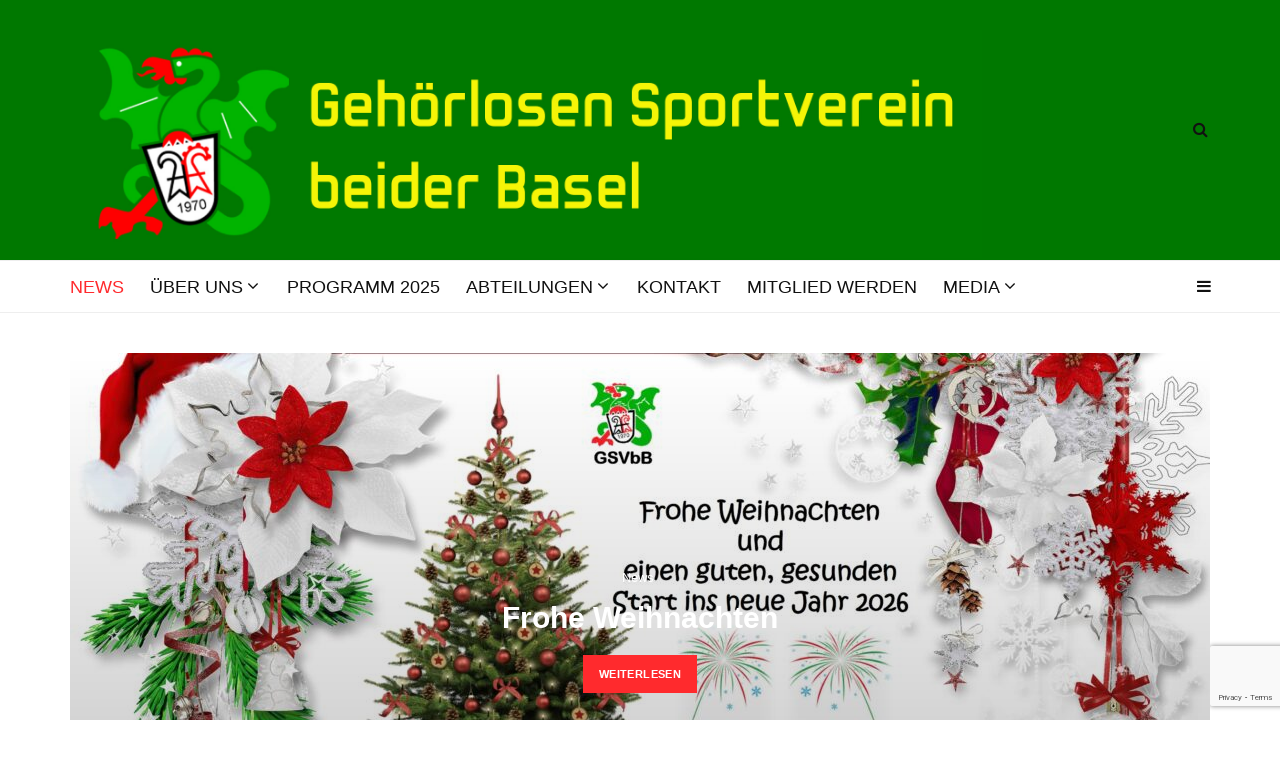

--- FILE ---
content_type: text/html; charset=UTF-8
request_url: https://gsvbbasel.ch/page/6/
body_size: 19194
content:
<!DOCTYPE html>
<html lang="de">
<head>
	<meta charset="UTF-8">
	<meta name="viewport" content="width=device-width, initial-scale=1, maximum-scale=1">
	<link rel="profile" href="http://gmpg.org/xfn/11">
	<link rel="pingback" href="https://gsvbbasel.ch/xmlrpc.php">
	<title>Gehörlosen Sportverein beider Basel &#8211; Seite 6</title>
<meta name='robots' content='max-image-preview:large' />
<link rel='dns-prefetch' href='//fonts.googleapis.com' />
<link rel="alternate" type="application/rss+xml" title="Gehörlosen Sportverein beider Basel &raquo; Feed" href="https://gsvbbasel.ch/feed/" />
<link rel="alternate" type="application/rss+xml" title="Gehörlosen Sportverein beider Basel &raquo; Kommentar-Feed" href="https://gsvbbasel.ch/comments/feed/" />
<link rel="alternate" type="text/calendar" title="Gehörlosen Sportverein beider Basel &raquo; iCal Feed" href="https://gsvbbasel.ch/event/?ical=1" />
<style id='wp-img-auto-sizes-contain-inline-css'>
img:is([sizes=auto i],[sizes^="auto," i]){contain-intrinsic-size:3000px 1500px}
/*# sourceURL=wp-img-auto-sizes-contain-inline-css */
</style>
<style id='wp-emoji-styles-inline-css'>

	img.wp-smiley, img.emoji {
		display: inline !important;
		border: none !important;
		box-shadow: none !important;
		height: 1em !important;
		width: 1em !important;
		margin: 0 0.07em !important;
		vertical-align: -0.1em !important;
		background: none !important;
		padding: 0 !important;
	}
/*# sourceURL=wp-emoji-styles-inline-css */
</style>
<style id='classic-theme-styles-inline-css'>
/*! This file is auto-generated */
.wp-block-button__link{color:#fff;background-color:#32373c;border-radius:9999px;box-shadow:none;text-decoration:none;padding:calc(.667em + 2px) calc(1.333em + 2px);font-size:1.125em}.wp-block-file__button{background:#32373c;color:#fff;text-decoration:none}
/*# sourceURL=/wp-includes/css/classic-themes.min.css */
</style>
<link rel='stylesheet' id='wp-components-css' href='https://gsvbbasel.ch/wp-includes/css/dist/components/style.min.css?ver=6.9' media='all' />
<link rel='stylesheet' id='wp-preferences-css' href='https://gsvbbasel.ch/wp-includes/css/dist/preferences/style.min.css?ver=6.9' media='all' />
<link rel='stylesheet' id='wp-block-editor-css' href='https://gsvbbasel.ch/wp-includes/css/dist/block-editor/style.min.css?ver=6.9' media='all' />
<link rel='stylesheet' id='popup-maker-block-library-style-css' href='https://gsvbbasel.ch/wp-content/plugins/popup-maker/dist/packages/block-library-style.css?ver=dbea705cfafe089d65f1' media='all' />
<style id='global-styles-inline-css'>
:root{--wp--preset--aspect-ratio--square: 1;--wp--preset--aspect-ratio--4-3: 4/3;--wp--preset--aspect-ratio--3-4: 3/4;--wp--preset--aspect-ratio--3-2: 3/2;--wp--preset--aspect-ratio--2-3: 2/3;--wp--preset--aspect-ratio--16-9: 16/9;--wp--preset--aspect-ratio--9-16: 9/16;--wp--preset--color--black: #000000;--wp--preset--color--cyan-bluish-gray: #abb8c3;--wp--preset--color--white: #ffffff;--wp--preset--color--pale-pink: #f78da7;--wp--preset--color--vivid-red: #cf2e2e;--wp--preset--color--luminous-vivid-orange: #ff6900;--wp--preset--color--luminous-vivid-amber: #fcb900;--wp--preset--color--light-green-cyan: #7bdcb5;--wp--preset--color--vivid-green-cyan: #00d084;--wp--preset--color--pale-cyan-blue: #8ed1fc;--wp--preset--color--vivid-cyan-blue: #0693e3;--wp--preset--color--vivid-purple: #9b51e0;--wp--preset--gradient--vivid-cyan-blue-to-vivid-purple: linear-gradient(135deg,rgb(6,147,227) 0%,rgb(155,81,224) 100%);--wp--preset--gradient--light-green-cyan-to-vivid-green-cyan: linear-gradient(135deg,rgb(122,220,180) 0%,rgb(0,208,130) 100%);--wp--preset--gradient--luminous-vivid-amber-to-luminous-vivid-orange: linear-gradient(135deg,rgb(252,185,0) 0%,rgb(255,105,0) 100%);--wp--preset--gradient--luminous-vivid-orange-to-vivid-red: linear-gradient(135deg,rgb(255,105,0) 0%,rgb(207,46,46) 100%);--wp--preset--gradient--very-light-gray-to-cyan-bluish-gray: linear-gradient(135deg,rgb(238,238,238) 0%,rgb(169,184,195) 100%);--wp--preset--gradient--cool-to-warm-spectrum: linear-gradient(135deg,rgb(74,234,220) 0%,rgb(151,120,209) 20%,rgb(207,42,186) 40%,rgb(238,44,130) 60%,rgb(251,105,98) 80%,rgb(254,248,76) 100%);--wp--preset--gradient--blush-light-purple: linear-gradient(135deg,rgb(255,206,236) 0%,rgb(152,150,240) 100%);--wp--preset--gradient--blush-bordeaux: linear-gradient(135deg,rgb(254,205,165) 0%,rgb(254,45,45) 50%,rgb(107,0,62) 100%);--wp--preset--gradient--luminous-dusk: linear-gradient(135deg,rgb(255,203,112) 0%,rgb(199,81,192) 50%,rgb(65,88,208) 100%);--wp--preset--gradient--pale-ocean: linear-gradient(135deg,rgb(255,245,203) 0%,rgb(182,227,212) 50%,rgb(51,167,181) 100%);--wp--preset--gradient--electric-grass: linear-gradient(135deg,rgb(202,248,128) 0%,rgb(113,206,126) 100%);--wp--preset--gradient--midnight: linear-gradient(135deg,rgb(2,3,129) 0%,rgb(40,116,252) 100%);--wp--preset--font-size--small: 13px;--wp--preset--font-size--medium: 20px;--wp--preset--font-size--large: 36px;--wp--preset--font-size--x-large: 42px;--wp--preset--spacing--20: 0.44rem;--wp--preset--spacing--30: 0.67rem;--wp--preset--spacing--40: 1rem;--wp--preset--spacing--50: 1.5rem;--wp--preset--spacing--60: 2.25rem;--wp--preset--spacing--70: 3.38rem;--wp--preset--spacing--80: 5.06rem;--wp--preset--shadow--natural: 6px 6px 9px rgba(0, 0, 0, 0.2);--wp--preset--shadow--deep: 12px 12px 50px rgba(0, 0, 0, 0.4);--wp--preset--shadow--sharp: 6px 6px 0px rgba(0, 0, 0, 0.2);--wp--preset--shadow--outlined: 6px 6px 0px -3px rgb(255, 255, 255), 6px 6px rgb(0, 0, 0);--wp--preset--shadow--crisp: 6px 6px 0px rgb(0, 0, 0);}:where(.is-layout-flex){gap: 0.5em;}:where(.is-layout-grid){gap: 0.5em;}body .is-layout-flex{display: flex;}.is-layout-flex{flex-wrap: wrap;align-items: center;}.is-layout-flex > :is(*, div){margin: 0;}body .is-layout-grid{display: grid;}.is-layout-grid > :is(*, div){margin: 0;}:where(.wp-block-columns.is-layout-flex){gap: 2em;}:where(.wp-block-columns.is-layout-grid){gap: 2em;}:where(.wp-block-post-template.is-layout-flex){gap: 1.25em;}:where(.wp-block-post-template.is-layout-grid){gap: 1.25em;}.has-black-color{color: var(--wp--preset--color--black) !important;}.has-cyan-bluish-gray-color{color: var(--wp--preset--color--cyan-bluish-gray) !important;}.has-white-color{color: var(--wp--preset--color--white) !important;}.has-pale-pink-color{color: var(--wp--preset--color--pale-pink) !important;}.has-vivid-red-color{color: var(--wp--preset--color--vivid-red) !important;}.has-luminous-vivid-orange-color{color: var(--wp--preset--color--luminous-vivid-orange) !important;}.has-luminous-vivid-amber-color{color: var(--wp--preset--color--luminous-vivid-amber) !important;}.has-light-green-cyan-color{color: var(--wp--preset--color--light-green-cyan) !important;}.has-vivid-green-cyan-color{color: var(--wp--preset--color--vivid-green-cyan) !important;}.has-pale-cyan-blue-color{color: var(--wp--preset--color--pale-cyan-blue) !important;}.has-vivid-cyan-blue-color{color: var(--wp--preset--color--vivid-cyan-blue) !important;}.has-vivid-purple-color{color: var(--wp--preset--color--vivid-purple) !important;}.has-black-background-color{background-color: var(--wp--preset--color--black) !important;}.has-cyan-bluish-gray-background-color{background-color: var(--wp--preset--color--cyan-bluish-gray) !important;}.has-white-background-color{background-color: var(--wp--preset--color--white) !important;}.has-pale-pink-background-color{background-color: var(--wp--preset--color--pale-pink) !important;}.has-vivid-red-background-color{background-color: var(--wp--preset--color--vivid-red) !important;}.has-luminous-vivid-orange-background-color{background-color: var(--wp--preset--color--luminous-vivid-orange) !important;}.has-luminous-vivid-amber-background-color{background-color: var(--wp--preset--color--luminous-vivid-amber) !important;}.has-light-green-cyan-background-color{background-color: var(--wp--preset--color--light-green-cyan) !important;}.has-vivid-green-cyan-background-color{background-color: var(--wp--preset--color--vivid-green-cyan) !important;}.has-pale-cyan-blue-background-color{background-color: var(--wp--preset--color--pale-cyan-blue) !important;}.has-vivid-cyan-blue-background-color{background-color: var(--wp--preset--color--vivid-cyan-blue) !important;}.has-vivid-purple-background-color{background-color: var(--wp--preset--color--vivid-purple) !important;}.has-black-border-color{border-color: var(--wp--preset--color--black) !important;}.has-cyan-bluish-gray-border-color{border-color: var(--wp--preset--color--cyan-bluish-gray) !important;}.has-white-border-color{border-color: var(--wp--preset--color--white) !important;}.has-pale-pink-border-color{border-color: var(--wp--preset--color--pale-pink) !important;}.has-vivid-red-border-color{border-color: var(--wp--preset--color--vivid-red) !important;}.has-luminous-vivid-orange-border-color{border-color: var(--wp--preset--color--luminous-vivid-orange) !important;}.has-luminous-vivid-amber-border-color{border-color: var(--wp--preset--color--luminous-vivid-amber) !important;}.has-light-green-cyan-border-color{border-color: var(--wp--preset--color--light-green-cyan) !important;}.has-vivid-green-cyan-border-color{border-color: var(--wp--preset--color--vivid-green-cyan) !important;}.has-pale-cyan-blue-border-color{border-color: var(--wp--preset--color--pale-cyan-blue) !important;}.has-vivid-cyan-blue-border-color{border-color: var(--wp--preset--color--vivid-cyan-blue) !important;}.has-vivid-purple-border-color{border-color: var(--wp--preset--color--vivid-purple) !important;}.has-vivid-cyan-blue-to-vivid-purple-gradient-background{background: var(--wp--preset--gradient--vivid-cyan-blue-to-vivid-purple) !important;}.has-light-green-cyan-to-vivid-green-cyan-gradient-background{background: var(--wp--preset--gradient--light-green-cyan-to-vivid-green-cyan) !important;}.has-luminous-vivid-amber-to-luminous-vivid-orange-gradient-background{background: var(--wp--preset--gradient--luminous-vivid-amber-to-luminous-vivid-orange) !important;}.has-luminous-vivid-orange-to-vivid-red-gradient-background{background: var(--wp--preset--gradient--luminous-vivid-orange-to-vivid-red) !important;}.has-very-light-gray-to-cyan-bluish-gray-gradient-background{background: var(--wp--preset--gradient--very-light-gray-to-cyan-bluish-gray) !important;}.has-cool-to-warm-spectrum-gradient-background{background: var(--wp--preset--gradient--cool-to-warm-spectrum) !important;}.has-blush-light-purple-gradient-background{background: var(--wp--preset--gradient--blush-light-purple) !important;}.has-blush-bordeaux-gradient-background{background: var(--wp--preset--gradient--blush-bordeaux) !important;}.has-luminous-dusk-gradient-background{background: var(--wp--preset--gradient--luminous-dusk) !important;}.has-pale-ocean-gradient-background{background: var(--wp--preset--gradient--pale-ocean) !important;}.has-electric-grass-gradient-background{background: var(--wp--preset--gradient--electric-grass) !important;}.has-midnight-gradient-background{background: var(--wp--preset--gradient--midnight) !important;}.has-small-font-size{font-size: var(--wp--preset--font-size--small) !important;}.has-medium-font-size{font-size: var(--wp--preset--font-size--medium) !important;}.has-large-font-size{font-size: var(--wp--preset--font-size--large) !important;}.has-x-large-font-size{font-size: var(--wp--preset--font-size--x-large) !important;}
:where(.wp-block-post-template.is-layout-flex){gap: 1.25em;}:where(.wp-block-post-template.is-layout-grid){gap: 1.25em;}
:where(.wp-block-term-template.is-layout-flex){gap: 1.25em;}:where(.wp-block-term-template.is-layout-grid){gap: 1.25em;}
:where(.wp-block-columns.is-layout-flex){gap: 2em;}:where(.wp-block-columns.is-layout-grid){gap: 2em;}
:root :where(.wp-block-pullquote){font-size: 1.5em;line-height: 1.6;}
/*# sourceURL=global-styles-inline-css */
</style>
<link rel='stylesheet' id='contact-form-7-css' href='https://gsvbbasel.ch/wp-content/plugins/contact-form-7/includes/css/styles.css?ver=6.1.4' media='all' />
<link rel='stylesheet' id='events_calendar_google-css' href='https://gsvbbasel.ch/wp-content/plugins/events-calendar-for-google/public/css/events-calendar-for-google-public.css?ver=3.2.2' media='all' />
<link rel='stylesheet' id='gc_font_style-css' href='https://gsvbbasel.ch/wp-content/plugins/events-calendar-for-google/public/css/events-fontawesome.css?ver=3.2.2' media='all' />
<link rel='stylesheet' id='tribe-events-v2-single-skeleton-css' href='https://gsvbbasel.ch/wp-content/plugins/the-events-calendar/build/css/tribe-events-single-skeleton.css?ver=6.15.14' media='all' />
<link rel='stylesheet' id='tribe-events-v2-single-skeleton-full-css' href='https://gsvbbasel.ch/wp-content/plugins/the-events-calendar/build/css/tribe-events-single-full.css?ver=6.15.14' media='all' />
<link rel='stylesheet' id='tec-events-elementor-widgets-base-styles-css' href='https://gsvbbasel.ch/wp-content/plugins/the-events-calendar/build/css/integrations/plugins/elementor/widgets/widget-base.css?ver=6.15.14' media='all' />
<link rel='stylesheet' id='belinni-fonts-css' href='https://fonts.googleapis.com/css?family&#038;subset=latin' media='all' />
<link rel='stylesheet' id='font-awesome-css' href='https://gsvbbasel.ch/wp-content/plugins/elementor/assets/lib/font-awesome/css/font-awesome.min.css?ver=4.7.0' media='all' />
<link rel='stylesheet' id='plugins-styles-css' href='https://gsvbbasel.ch/wp-content/themes/belinni/css/plugins-styles.css' media='all' />
<link rel='stylesheet' id='default-css' href='https://gsvbbasel.ch/wp-content/themes/belinni/css/woocommerce.css' media='all' />
<link rel='stylesheet' id='belinni-main-styles-css' href='https://gsvbbasel.ch/wp-content/themes/belinni/style.css' media='all' />
<style id='belinni-main-styles-inline-css'>
 .background-block{ background-color:#007800;}
.background-opacity{opacity:2!important;}
 .header-logo,.glide-navigation-logo{ width: 1000px!important;} 
 .header-logo,.glide-navigation-logo{ height: 200px!important; } 
 .navigation li a{font-size:18px!important;}
 .navigation li a{font-weight:200!important;}
 ::-moz-selection{background:#ff2a2d;color: #fff;}
		::selection{background:#ff2a2d;color: #fff;}
		.widget_mc4wp_form_widget input[type=submit],
		.widget_product_search form input[type=submit],.index_subscribe input[type=submit],.woocommerce span.onsale,.woocommerce a.button,.woocommerce button.button,.woocommerce input.button,.woocommerce #respond input#submit,.woocommerce a.button.alt, .woocommerce a.button.alt:hover,.woocommerce button.button.alt,.woocommerce button.button.alt:hover,.woocommerce input.button.alt,.woocommerce input.button.alt:hover,.woocommerce #respond input#submit.alt,.woocommerce #respond input#submit.alt:hover,.woocommerce a.button:hover,.woocommerce button.button:hover,.woocommerce input.button:hover,.woocommerce #respond input#submit:hover,.woocommerce-Addresses a.edit,.woocommerce .widget_price_filter .ui-slider .ui-slider-handle,.woocommerce .widget_price_filter .ui-slider .ui-slider-range,.widget_shopping_cart a.checkout,.hero .grid-static-posts .category-post-title,.owl-carousel .more-button,.grid-static-posts .category-post-title{background:#ff2a2d;}
		.post:before,footer a:hover,.navigation li a:hover,.navigation li.current-menu-item > a, .format-quote .category-post-title a:after{color:#ff2a2d!important;}
		.widget_mc4wp_form_widget input[type=submit],.widget_product_search form input[type=submit]{background:#ff2a2d!important;}
		blockquote{border-left: 7px solid #ff2a2d;}
	body{font-family:'Verdana',Arial,serif;font-size:16px;color:#373636;}
	input::-webkit-input-placeholder{font-family: 'Verdana', Arial, serif;}input:-moz-placeholder{font-family: 'Verdana', Arial, serif;}input::-moz-placeholder{font-family: 'Verdana', Arial, serif;}input:-ms-input-placeholder{font-family: 'Verdana', Arial, serif;}
	#cancel-comment-reply-link,.woocommerce .button,.woocommerce ul.products .add_to_cart_button,.woocommerce ul.products .added_to_cart, .quantity.mkd-quantity-buttons .mkd-quantity-input,.navbar li a, h1.widget-title,h2.widget-title,h3.widget-title,h4.widget-title,h5.widget-title,h6.widget-title,.widget-tab-titles h3,.comments-counter-title,.comment-reply-title,.top-cart .icons .count {font-family: 'Verdana'!important;}
	h1,h2,h3,h4,h5,h6{ font-family: 'Verdana', Arial, serif!important; font-weight:700;letter-spacing:0em;color:; }
	.page-title-wrapper,.product-title, .mini_cart_item .remove + a,.single-post .post-switch li a{font-family: 'Verdana';}
	footer{ background: #373636;}footer{color:#ffffff!important;}footer a,footer h1,footer h2,footer h3,footer h4,footer h5,footer h6,footer i{color: #f5f507!important;}.copy-wrapper,footer *{border-color:#eeeeee!important;}
	h1{font-size:42px; }
	h2{font-size:36px; }
	h4{font-size:24px; }
	h5{font-size:16px; }
	h6{font-size:12px; }
 	.socials.share-single-post li:nth-child(1), .socials.share-single-post li:nth-child(2), .socials.share-single-post li:nth-child(3),
.socials.share-single-post li:nth-child(4), .socials.share-single-post li:nth-child(5), .socials.share-single-post li:nth-child(6)
{display:none;} 
/*# sourceURL=belinni-main-styles-inline-css */
</style>
<link rel='stylesheet' id='responsive-css' href='https://gsvbbasel.ch/wp-content/themes/belinni/css/media.css' media='all' />
<script src="https://gsvbbasel.ch/wp-includes/js/jquery/jquery.min.js?ver=3.7.1" id="jquery-core-js"></script>
<script src="https://gsvbbasel.ch/wp-includes/js/jquery/jquery-migrate.min.js?ver=3.4.1" id="jquery-migrate-js"></script>
<script id="simple-likes-public-js-js-extra">
var simpleLikes = {"ajaxurl":"https://gsvbbasel.ch/wp-admin/admin-ajax.php","like":"Like","unlike":"Unlike"};
//# sourceURL=simple-likes-public-js-js-extra
</script>
<script src="https://gsvbbasel.ch/wp-content/themes/belinni/js/simple-likes-public.js?ver=0.5" id="simple-likes-public-js-js"></script>
<script src="https://gsvbbasel.ch/wp-content/plugins/events-calendar-for-google/public/js/events-calendar-for-google-public.js?ver=3.2.2" id="public-event-js-js"></script>
<link rel="https://api.w.org/" href="https://gsvbbasel.ch/wp-json/" /><link rel="EditURI" type="application/rsd+xml" title="RSD" href="https://gsvbbasel.ch/xmlrpc.php?rsd" />
<meta name="generator" content="WordPress 6.9" />
<meta name="tec-api-version" content="v1"><meta name="tec-api-origin" content="https://gsvbbasel.ch"><link rel="alternate" href="https://gsvbbasel.ch/wp-json/tribe/events/v1/" /><meta name="generator" content="Elementor 3.34.1; features: additional_custom_breakpoints; settings: css_print_method-external, google_font-enabled, font_display-auto">
			<style>
				.e-con.e-parent:nth-of-type(n+4):not(.e-lazyloaded):not(.e-no-lazyload),
				.e-con.e-parent:nth-of-type(n+4):not(.e-lazyloaded):not(.e-no-lazyload) * {
					background-image: none !important;
				}
				@media screen and (max-height: 1024px) {
					.e-con.e-parent:nth-of-type(n+3):not(.e-lazyloaded):not(.e-no-lazyload),
					.e-con.e-parent:nth-of-type(n+3):not(.e-lazyloaded):not(.e-no-lazyload) * {
						background-image: none !important;
					}
				}
				@media screen and (max-height: 640px) {
					.e-con.e-parent:nth-of-type(n+2):not(.e-lazyloaded):not(.e-no-lazyload),
					.e-con.e-parent:nth-of-type(n+2):not(.e-lazyloaded):not(.e-no-lazyload) * {
						background-image: none !important;
					}
				}
			</style>
			<link rel="icon" href="https://gsvbbasel.ch/wp-content/uploads/2021/02/cropped-Logo_gsvbb_100-32x32.jpg" sizes="32x32" />
<link rel="icon" href="https://gsvbbasel.ch/wp-content/uploads/2021/02/cropped-Logo_gsvbb_100-192x192.jpg" sizes="192x192" />
<link rel="apple-touch-icon" href="https://gsvbbasel.ch/wp-content/uploads/2021/02/cropped-Logo_gsvbb_100-180x180.jpg" />
<meta name="msapplication-TileImage" content="https://gsvbbasel.ch/wp-content/uploads/2021/02/cropped-Logo_gsvbb_100-270x270.jpg" />
				<style type="text/css" id="c4wp-checkout-css">
					.woocommerce-checkout .c4wp_captcha_field {
						margin-bottom: 10px;
						margin-top: 15px;
						position: relative;
						display: inline-block;
					}
				</style>
								<style type="text/css" id="c4wp-v3-lp-form-css">
					.login #login, .login #lostpasswordform {
						min-width: 350px !important;
					}
					.wpforms-field-c4wp iframe {
						width: 100% !important;
					}
				</style>
							<style type="text/css" id="c4wp-v3-lp-form-css">
				.login #login, .login #lostpasswordform {
					min-width: 350px !important;
				}
				.wpforms-field-c4wp iframe {
					width: 100% !important;
				}
			</style>
			</head>

<body class="home blog paged paged-6 wp-theme-belinni tribe-no-js elementor-default elementor-kit-1179">

	<div class="glide-navigation">
	<div class="sidebar-scroll scrollbar-macosx">
		
		<div class="close-glide-button">
			<a href="#" class="close-btn"></a>
		</div>

		<div class="glide-navigation-logo-wrapper">
			<div class="glide-navigation-logo">
									<a href="https://gsvbbasel.ch/"><img class="logo-img" src="https://gsvbbasel.ch/wp-content/uploads/2021/02/Homepage_Titel_gsvbbasel_V2.jpg" alt="Gehörlosen Sportverein beider Basel" /><img class="retina-logo-img" src="" alt="Gehörlosen Sportverein beider Basel" /></a>

							</div>
		</div>
		
		<ul id="menu-menu-standard" class="navbar"><li id="menu-item-31" class="menu-item menu-item-type-custom menu-item-object-custom current-menu-item menu-item-home menu-item-31"><a href="https://gsvbbasel.ch/">News</a></li>
<li id="menu-item-46" class="menu-item menu-item-type-post_type menu-item-object-page menu-item-has-children menu-item-46"><a href="https://gsvbbasel.ch/unser-verein/">Über uns</a>
<ul class="sub-menu">
	<li id="menu-item-141" class="menu-item menu-item-type-post_type menu-item-object-page menu-item-141"><a href="https://gsvbbasel.ch/unser-verein/vorstand/">Vorstand</a></li>
	<li id="menu-item-140" class="menu-item menu-item-type-post_type menu-item-object-page menu-item-140"><a href="https://gsvbbasel.ch/unser-verein/chronik/">Historie</a></li>
	<li id="menu-item-321" class="menu-item menu-item-type-post_type menu-item-object-page menu-item-has-children menu-item-321"><a href="https://gsvbbasel.ch/unser-verein/archiv/">Archiv</a>
	<ul class="sub-menu">
		<li id="menu-item-561" class="menu-item menu-item-type-post_type menu-item-object-page menu-item-561"><a href="https://gsvbbasel.ch/unser-verein/archiv/2020-2/">2020</a></li>
		<li id="menu-item-333" class="menu-item menu-item-type-post_type menu-item-object-page menu-item-333"><a href="https://gsvbbasel.ch/unser-verein/archiv/2019-2/">2019</a></li>
		<li id="menu-item-332" class="menu-item menu-item-type-post_type menu-item-object-page menu-item-332"><a href="https://gsvbbasel.ch/unser-verein/archiv/2018-2/">2018</a></li>
		<li id="menu-item-331" class="menu-item menu-item-type-post_type menu-item-object-page menu-item-331"><a href="https://gsvbbasel.ch/unser-verein/archiv/2017-2/">2017</a></li>
		<li id="menu-item-330" class="menu-item menu-item-type-post_type menu-item-object-page menu-item-330"><a href="https://gsvbbasel.ch/unser-verein/archiv/2016-2/">2016</a></li>
		<li id="menu-item-329" class="menu-item menu-item-type-post_type menu-item-object-page menu-item-329"><a href="https://gsvbbasel.ch/unser-verein/archiv/2015-2/">2015</a></li>
		<li id="menu-item-328" class="menu-item menu-item-type-post_type menu-item-object-page menu-item-328"><a href="https://gsvbbasel.ch/unser-verein/archiv/2014-2/">2014</a></li>
		<li id="menu-item-327" class="menu-item menu-item-type-post_type menu-item-object-page menu-item-327"><a href="https://gsvbbasel.ch/unser-verein/archiv/2013-2/">2013</a></li>
		<li id="menu-item-326" class="menu-item menu-item-type-post_type menu-item-object-page menu-item-326"><a href="https://gsvbbasel.ch/unser-verein/archiv/2012-2/">2012</a></li>
		<li id="menu-item-325" class="menu-item menu-item-type-post_type menu-item-object-page menu-item-325"><a href="https://gsvbbasel.ch/unser-verein/archiv/2011-2/">2011</a></li>
		<li id="menu-item-324" class="menu-item menu-item-type-post_type menu-item-object-page menu-item-324"><a href="https://gsvbbasel.ch/unser-verein/archiv/2010-2/">2010</a></li>
		<li id="menu-item-323" class="menu-item menu-item-type-post_type menu-item-object-page menu-item-323"><a href="https://gsvbbasel.ch/unser-verein/archiv/2009-2/">2009</a></li>
		<li id="menu-item-322" class="menu-item menu-item-type-post_type menu-item-object-page menu-item-322"><a href="https://gsvbbasel.ch/unser-verein/archiv/2008-2/">2008</a></li>
		<li id="menu-item-1074" class="menu-item menu-item-type-post_type menu-item-object-page menu-item-1074"><a href="https://gsvbbasel.ch/unser-verein/archiv/frauentreff/">Frauentreff</a></li>
	</ul>
</li>
</ul>
</li>
<li id="menu-item-45" class="menu-item menu-item-type-post_type menu-item-object-page menu-item-45"><a href="https://gsvbbasel.ch/programm/">Programm 2025</a></li>
<li id="menu-item-47" class="menu-item menu-item-type-post_type menu-item-object-page menu-item-has-children menu-item-47"><a href="https://gsvbbasel.ch/abteilungen/">Abteilungen</a>
<ul class="sub-menu">
	<li id="menu-item-133" class="menu-item menu-item-type-post_type menu-item-object-page menu-item-133"><a href="https://gsvbbasel.ch/abteilungen/darts/">Darts</a></li>
	<li id="menu-item-134" class="menu-item menu-item-type-post_type menu-item-object-page menu-item-134"><a href="https://gsvbbasel.ch/abteilungen/futsal-fussball/">Futsal / Fussball</a></li>
	<li id="menu-item-132" class="menu-item menu-item-type-post_type menu-item-object-page menu-item-132"><a href="https://gsvbbasel.ch/abteilungen/joker/">Kartenspiel</a></li>
	<li id="menu-item-131" class="menu-item menu-item-type-post_type menu-item-object-page menu-item-131"><a href="https://gsvbbasel.ch/abteilungen/turnen/">Turnen</a></li>
</ul>
</li>
<li id="menu-item-76" class="menu-item menu-item-type-post_type menu-item-object-page menu-item-76"><a href="https://gsvbbasel.ch/kontakt/">Kontakt</a></li>
<li id="menu-item-1048" class="menu-item menu-item-type-post_type menu-item-object-page menu-item-1048"><a href="https://gsvbbasel.ch/unser-verein/mitglied-werden/">Mitglied werden</a></li>
<li id="menu-item-1374" class="menu-item menu-item-type-post_type menu-item-object-page menu-item-has-children menu-item-1374"><a href="https://gsvbbasel.ch/media/">Media</a>
<ul class="sub-menu">
	<li id="menu-item-1375" class="menu-item menu-item-type-post_type menu-item-object-page menu-item-1375"><a href="https://gsvbbasel.ch/media/video-events/">Video – Events</a></li>
	<li id="menu-item-1376" class="menu-item menu-item-type-post_type menu-item-object-page menu-item-1376"><a href="https://gsvbbasel.ch/media/video-interview/">Video – Interview</a></li>
	<li id="menu-item-1377" class="menu-item menu-item-type-post_type menu-item-object-page menu-item-1377"><a href="https://gsvbbasel.ch/media/presse/">Presse</a></li>
</ul>
</li>
</ul>		<div id="pages-2" class="widget glide-widget widget_pages"><h4 class="glide-widget-title">Sidemap</h4>
			<ul>
				<li class="page_item page-item-36 page_item_has_children"><a href="https://gsvbbasel.ch/abteilungen/">Abteilungen</a>
<ul class='children'>
	<li class="page_item page-item-123"><a href="https://gsvbbasel.ch/abteilungen/darts/">Darts</a></li>
	<li class="page_item page-item-121"><a href="https://gsvbbasel.ch/abteilungen/futsal-fussball/">Futsal / Fussball</a></li>
	<li class="page_item page-item-125"><a href="https://gsvbbasel.ch/abteilungen/joker/">Kartenspiel</a></li>
	<li class="page_item page-item-127"><a href="https://gsvbbasel.ch/abteilungen/turnen/">Turnen</a></li>
</ul>
</li>
<li class="page_item page-item-3"><a href="https://gsvbbasel.ch/datenschutz/">Datenschutz</a></li>
<li class="page_item page-item-103"><a href="https://gsvbbasel.ch/impressum/">Impressum</a></li>
<li class="page_item page-item-73"><a href="https://gsvbbasel.ch/kontakt/">Kontakt</a></li>
<li class="page_item page-item-203"><a href="https://gsvbbasel.ch/link/">Link</a></li>
<li class="page_item page-item-49 page_item_has_children"><a href="https://gsvbbasel.ch/media/">Media</a>
<ul class='children'>
	<li class="page_item page-item-816"><a href="https://gsvbbasel.ch/media/presse/">Presse</a></li>
	<li class="page_item page-item-811"><a href="https://gsvbbasel.ch/media/video-events/">Video &#8211; Events</a></li>
	<li class="page_item page-item-805"><a href="https://gsvbbasel.ch/media/video-interview/">Video &#8211; Interview</a></li>
</ul>
</li>
<li class="page_item page-item-33"><a href="https://gsvbbasel.ch/news/">News</a></li>
<li class="page_item page-item-5581"><a href="https://gsvbbasel.ch/newsletter/">Newsletter</a></li>
<li class="page_item page-item-34"><a href="https://gsvbbasel.ch/programm/">Programm 2025</a></li>
<li class="page_item page-item-2260"><a href="https://gsvbbasel.ch/spenden/">Spenden</a></li>
<li class="page_item page-item-35 page_item_has_children"><a href="https://gsvbbasel.ch/unser-verein/">Über uns</a>
<ul class='children'>
	<li class="page_item page-item-38 page_item_has_children"><a href="https://gsvbbasel.ch/unser-verein/archiv/">Archiv</a>
	<ul class='children'>
		<li class="page_item page-item-198"><a href="https://gsvbbasel.ch/unser-verein/archiv/2008-2/">2008</a></li>
		<li class="page_item page-item-211"><a href="https://gsvbbasel.ch/unser-verein/archiv/2009-2/">2009</a></li>
		<li class="page_item page-item-216"><a href="https://gsvbbasel.ch/unser-verein/archiv/2010-2/">2010</a></li>
		<li class="page_item page-item-221"><a href="https://gsvbbasel.ch/unser-verein/archiv/2011-2/">2011</a></li>
		<li class="page_item page-item-226"><a href="https://gsvbbasel.ch/unser-verein/archiv/2012-2/">2012</a></li>
		<li class="page_item page-item-231"><a href="https://gsvbbasel.ch/unser-verein/archiv/2013-2/">2013</a></li>
		<li class="page_item page-item-238"><a href="https://gsvbbasel.ch/unser-verein/archiv/2014-2/">2014</a></li>
		<li class="page_item page-item-243"><a href="https://gsvbbasel.ch/unser-verein/archiv/2015-2/">2015</a></li>
		<li class="page_item page-item-248"><a href="https://gsvbbasel.ch/unser-verein/archiv/2016-2/">2016</a></li>
		<li class="page_item page-item-253"><a href="https://gsvbbasel.ch/unser-verein/archiv/2017-2/">2017</a></li>
		<li class="page_item page-item-258"><a href="https://gsvbbasel.ch/unser-verein/archiv/2018-2/">2018</a></li>
		<li class="page_item page-item-263"><a href="https://gsvbbasel.ch/unser-verein/archiv/2019-2/">2019</a></li>
		<li class="page_item page-item-545"><a href="https://gsvbbasel.ch/unser-verein/archiv/2020-2/">2020</a></li>
		<li class="page_item page-item-1059"><a href="https://gsvbbasel.ch/unser-verein/archiv/frauentreff/">Frauentreff</a></li>
	</ul>
</li>
	<li class="page_item page-item-137"><a href="https://gsvbbasel.ch/unser-verein/chronik/">Historie</a></li>
	<li class="page_item page-item-1024 page_item_has_children"><a href="https://gsvbbasel.ch/unser-verein/mitglied-werden/">Mitglied werden</a>
	<ul class='children'>
		<li class="page_item page-item-896"><a href="https://gsvbbasel.ch/unser-verein/mitglied-werden/beitrittsformular/">Beitrittsformular</a></li>
	</ul>
</li>
	<li class="page_item page-item-135"><a href="https://gsvbbasel.ch/unser-verein/vorstand/">Vorstand</a></li>
</ul>
</li>
			</ul>

			</div>	</div>
</div>

<div class="glide-overlay close-btn"></div>
	<div class="container-fluid no-padding"></div>
	
	<header>
    <div class="header-wrapper">

                    <div class="header-style-2">
	<div class="logo-wrapper">
		<div class="container">
			<div class="header-logo">	<a href="https://gsvbbasel.ch/" class="logo-img"><img
			src="https://gsvbbasel.ch/wp-content/uploads/2021/02/Homepage_Titel_gsvbbasel_V2.jpg"
			alt="Gehörlosen Sportverein beider Basel"/></a>

	<a href="https://gsvbbasel.ch/" class="retina-logo-img"><img
			src="https://gsvbbasel.ch/wp-content/themes/belinni/img/logo_2x.png"
			alt="Gehörlosen Sportverein beider Basel"/></a>
</div>
			<div class="searchbox-icon"><i class="fa fa-search"></i></div>
					</div>
	</div>
	<div class="main-navigation-content navigation-under-logo">
		<div class="container">
			<div class="searchbox-icon"><i class="fa fa-search"></i></div>
			<div class="navigation-wrapper">
	<div class="pxs-main-navigation"><ul id="menu-menu-standard-1" class="navigation"><li class="menu-item menu-item-type-custom menu-item-object-custom current-menu-item menu-item-home menu-item-31"><a href="https://gsvbbasel.ch/">News</a></li>
<li class="menu-item menu-item-type-post_type menu-item-object-page menu-item-has-children menu-item-46"><a href="https://gsvbbasel.ch/unser-verein/">Über uns</a>
<ul class="sub-menu">
	<li class="menu-item menu-item-type-post_type menu-item-object-page menu-item-141"><a href="https://gsvbbasel.ch/unser-verein/vorstand/">Vorstand</a></li>
	<li class="menu-item menu-item-type-post_type menu-item-object-page menu-item-140"><a href="https://gsvbbasel.ch/unser-verein/chronik/">Historie</a></li>
	<li class="menu-item menu-item-type-post_type menu-item-object-page menu-item-has-children menu-item-321"><a href="https://gsvbbasel.ch/unser-verein/archiv/">Archiv</a>
	<ul class="sub-menu">
		<li class="menu-item menu-item-type-post_type menu-item-object-page menu-item-561"><a href="https://gsvbbasel.ch/unser-verein/archiv/2020-2/">2020</a></li>
		<li class="menu-item menu-item-type-post_type menu-item-object-page menu-item-333"><a href="https://gsvbbasel.ch/unser-verein/archiv/2019-2/">2019</a></li>
		<li class="menu-item menu-item-type-post_type menu-item-object-page menu-item-332"><a href="https://gsvbbasel.ch/unser-verein/archiv/2018-2/">2018</a></li>
		<li class="menu-item menu-item-type-post_type menu-item-object-page menu-item-331"><a href="https://gsvbbasel.ch/unser-verein/archiv/2017-2/">2017</a></li>
		<li class="menu-item menu-item-type-post_type menu-item-object-page menu-item-330"><a href="https://gsvbbasel.ch/unser-verein/archiv/2016-2/">2016</a></li>
		<li class="menu-item menu-item-type-post_type menu-item-object-page menu-item-329"><a href="https://gsvbbasel.ch/unser-verein/archiv/2015-2/">2015</a></li>
		<li class="menu-item menu-item-type-post_type menu-item-object-page menu-item-328"><a href="https://gsvbbasel.ch/unser-verein/archiv/2014-2/">2014</a></li>
		<li class="menu-item menu-item-type-post_type menu-item-object-page menu-item-327"><a href="https://gsvbbasel.ch/unser-verein/archiv/2013-2/">2013</a></li>
		<li class="menu-item menu-item-type-post_type menu-item-object-page menu-item-326"><a href="https://gsvbbasel.ch/unser-verein/archiv/2012-2/">2012</a></li>
		<li class="menu-item menu-item-type-post_type menu-item-object-page menu-item-325"><a href="https://gsvbbasel.ch/unser-verein/archiv/2011-2/">2011</a></li>
		<li class="menu-item menu-item-type-post_type menu-item-object-page menu-item-324"><a href="https://gsvbbasel.ch/unser-verein/archiv/2010-2/">2010</a></li>
		<li class="menu-item menu-item-type-post_type menu-item-object-page menu-item-323"><a href="https://gsvbbasel.ch/unser-verein/archiv/2009-2/">2009</a></li>
		<li class="menu-item menu-item-type-post_type menu-item-object-page menu-item-322"><a href="https://gsvbbasel.ch/unser-verein/archiv/2008-2/">2008</a></li>
		<li class="menu-item menu-item-type-post_type menu-item-object-page menu-item-1074"><a href="https://gsvbbasel.ch/unser-verein/archiv/frauentreff/">Frauentreff</a></li>
	</ul>
</li>
</ul>
</li>
<li class="menu-item menu-item-type-post_type menu-item-object-page menu-item-45"><a href="https://gsvbbasel.ch/programm/">Programm 2025</a></li>
<li class="menu-item menu-item-type-post_type menu-item-object-page menu-item-has-children menu-item-47"><a href="https://gsvbbasel.ch/abteilungen/">Abteilungen</a>
<ul class="sub-menu">
	<li class="menu-item menu-item-type-post_type menu-item-object-page menu-item-133"><a href="https://gsvbbasel.ch/abteilungen/darts/">Darts</a></li>
	<li class="menu-item menu-item-type-post_type menu-item-object-page menu-item-134"><a href="https://gsvbbasel.ch/abteilungen/futsal-fussball/">Futsal / Fussball</a></li>
	<li class="menu-item menu-item-type-post_type menu-item-object-page menu-item-132"><a href="https://gsvbbasel.ch/abteilungen/joker/">Kartenspiel</a></li>
	<li class="menu-item menu-item-type-post_type menu-item-object-page menu-item-131"><a href="https://gsvbbasel.ch/abteilungen/turnen/">Turnen</a></li>
</ul>
</li>
<li class="menu-item menu-item-type-post_type menu-item-object-page menu-item-76"><a href="https://gsvbbasel.ch/kontakt/">Kontakt</a></li>
<li class="menu-item menu-item-type-post_type menu-item-object-page menu-item-1048"><a href="https://gsvbbasel.ch/unser-verein/mitglied-werden/">Mitglied werden</a></li>
<li class="menu-item menu-item-type-post_type menu-item-object-page menu-item-has-children menu-item-1374"><a href="https://gsvbbasel.ch/media/">Media</a>
<ul class="sub-menu">
	<li class="menu-item menu-item-type-post_type menu-item-object-page menu-item-1375"><a href="https://gsvbbasel.ch/media/video-events/">Video – Events</a></li>
	<li class="menu-item menu-item-type-post_type menu-item-object-page menu-item-1376"><a href="https://gsvbbasel.ch/media/video-interview/">Video – Interview</a></li>
	<li class="menu-item menu-item-type-post_type menu-item-object-page menu-item-1377"><a href="https://gsvbbasel.ch/media/presse/">Presse</a></li>
</ul>
</li>
</ul></div>
</div>			<div class="menu-icon"><i class="fa fa-navicon"></i></div>
		</div>
	</div>
	<div class="sticky-navigation"></div>
</div>



        
        <div class="background-block"></div>
        <div class="background-opacity"></div>
    </div>
</header>
<div class="search-wrapper">
	<form role="search" method="get" class="search-form" action="https://gsvbbasel.ch/">
		<input type="search" placeholder="Search Keyword" name="s" id="s"
			   class="searchbox-input" autocomplete="off" required />
		<span>Input your search keywords and press Enter.</span>
	</form>
	<div class="header-socials-block">
		<span>Subscribe &amp; Follow:</span>
		<ul class="header-socials">
					</ul>
	</div>
	<div class="search-wrapper-close"></div>
</div>	
	<div class="main-panel "><div class="container"></div>

	
<div class="hero top-header-slider">
  
  <div class="container">      
	<div class="owl-carousel carousel-default">
		
				
	
					<div style="
				background-image: url(https://gsvbbasel.ch/wp-content/uploads/2025/12/Xmas2025_NewYear2026-1140x540.jpg);
				background-position: center;" class="item">
		
		
		<div class="slide-info">
		  <div class="post-header">
							<span class="category-post-title catery-date-block"><a href="https://gsvbbasel.ch/category/news/" title="View all posts in News" >News</a></span>
						<h3><a href="https://gsvbbasel.ch/frohe-weihnachten/">Frohe Weihnachten</a></h3>
		</div>
		  <p class="hero-more"><a href="https://gsvbbasel.ch/frohe-weihnachten/" class="more-link"><span class="more-button">Weiterlesen</span></a></p>
		</div>
	  </div>
	 
		
	
					<div style="
				background-image: url(https://gsvbbasel.ch/wp-content/uploads/2021/02/Logo_gsvbb_100-787x540.jpg);
				background-position: center;" class="item">
		
		
		<div class="slide-info">
		  <div class="post-header">
							<span class="category-post-title catery-date-block"><a href="https://gsvbbasel.ch/category/programm/" title="View all posts in Programm" >Programm</a></span>
						<h3><a href="https://gsvbbasel.ch/56-generalversammlung/">56. Generalversammlung</a></h3>
		</div>
		  <p class="hero-more"><a href="https://gsvbbasel.ch/56-generalversammlung/" class="more-link"><span class="more-button">Weiterlesen</span></a></p>
		</div>
	  </div>
	 
		
	
					<div style="
				background-image: url(https://gsvbbasel.ch/wp-content/uploads/2022/07/gettyimages-673481891-612x612-1.jpg);
				background-position: center;" class="item">
		
		
		<div class="slide-info">
		  <div class="post-header">
							<span class="category-post-title catery-date-block"><a href="https://gsvbbasel.ch/category/programm/" title="View all posts in Programm" >Programm</a></span>
						<h3><a href="https://gsvbbasel.ch/kartenspiel-joker-am-10-01-2026/">Kartenspiel Joker am 10.01.2026</a></h3>
		</div>
		  <p class="hero-more"><a href="https://gsvbbasel.ch/kartenspiel-joker-am-10-01-2026/" class="more-link"><span class="more-button">Weiterlesen</span></a></p>
		</div>
	  </div>
	 
		
	
					<div style="
				background-image: url(https://gsvbbasel.ch/wp-content/uploads/2025/11/Bildschirmfoto-2025-11-10-um-11.42.18-1140x540.png);
				background-position: center;" class="item">
		
		
		<div class="slide-info">
		  <div class="post-header">
							<span class="category-post-title catery-date-block"><a href="https://gsvbbasel.ch/category/programm/" title="View all posts in Programm" >Programm</a></span>
						<h3><a href="https://gsvbbasel.ch/adventsfeier-in-basel/">Adventsfeier in Basel</a></h3>
		</div>
		  <p class="hero-more"><a href="https://gsvbbasel.ch/adventsfeier-in-basel/" class="more-link"><span class="more-button">Weiterlesen</span></a></p>
		</div>
	  </div>
	 
		
	
					<div style="
				background-image: url(https://gsvbbasel.ch/wp-content/uploads/2025/09/Bildschirmfoto-2025-09-08-um-13.23.29-894x540.png);
				background-position: center;" class="item">
		
		
		<div class="slide-info">
		  <div class="post-header">
							<span class="category-post-title catery-date-block"><a href="https://gsvbbasel.ch/category/news/" title="View all posts in News" >News</a> <a href="https://gsvbbasel.ch/category/programm/" title="View all posts in Programm" >Programm</a></span>
						<h3><a href="https://gsvbbasel.ch/ausflug-zur-zeppelin-museum-und-konstanz/">Bericht / Video zur Zeppelin Museum / Konstanz</a></h3>
		</div>
		  <p class="hero-more"><a href="https://gsvbbasel.ch/ausflug-zur-zeppelin-museum-und-konstanz/" class="more-link"><span class="more-button">Weiterlesen</span></a></p>
		</div>
	  </div>
	 
		</div>
	
  </div>      
</div>


<div class="container"></div>


<div class="main">
	<div class="container">

		<div id="main-column" >
			<!-- fl-grid -->

<div class="fl-grid post-list" >
						
<aside id="post-6390" class="grid-list-post post-6390 post type-post status-publish format-standard has-post-thumbnail hentry category-programm">
	<div class="post">
	
											<div class="post-img">
						<a href="https://gsvbbasel.ch/kartenspiel-joker-am-21-oktober-2023/">
							<img class="lazy" src="https://gsvbbasel.ch/wp-content/themes/belinni/img/lazyload.jpg" 
								 data-original="https://gsvbbasel.ch/wp-content/uploads/2023/10/TitelbildJoker-01-420x320.png" 
								 data-lazy="https://gsvbbasel.ch/wp-content/uploads/2023/10/TitelbildJoker-01-420x320.png" 
								 alt="" />
						</a>
					</div>
							
					<!-- Post: Header -->
			<div class="post-header">
									<span class="category-post-title catery-date-block"><a href="https://gsvbbasel.ch/category/programm/" title="View all posts in Programm" >Programm</a><em>- </em><span class="date">6. Oktober 2023</span></span>
								<h4><a href="https://gsvbbasel.ch/kartenspiel-joker-am-21-oktober-2023/">Kartenspiel Joker am 21. Oktober 2023</a></h4>
			</div>

			<div class="post-entry">
				<p>Kartenspiel Joker am 21. Oktober 2023 Online anmelden bis 19. Oktober 2023&hellip;</p>
			</div>

			 
<div class="list-meta">
	<div class="views-counter"><i class="fa fa-eye"></i> <a>861</a></div>
	<div class="likes-counter"><span class="sl-wrapper"><a href="https://gsvbbasel.ch/wp-admin/admin-ajax.php?action=process_simple_like&post_id=6390&nonce=d296f89dee&is_comment=0&disabled=true" class="sl-button sl-button-6390" data-nonce="d296f89dee" data-post-id="6390" data-iscomment="0" title="Like"><span class="sl-icon"><svg role="img" xmlns="http://www.w3.org/2000/svg" xmlns:xlink="http://www.w3.org/1999/xlink" version="1.1" x="0" y="0" viewBox="0 0 128 128" enable-background="new 0 0 128 128" xml:space="preserve"><path class="heart" d="M64 127.5C17.1 79.9 3.9 62.3 1 44.4c-3.5-22 12.2-43.9 36.7-43.9 10.5 0 20 4.2 26.4 11.2 6.3-7 15.9-11.2 26.4-11.2 24.3 0 40.2 21.8 36.7 43.9C124.2 62 111.9 78.9 64 127.5zM37.6 13.4c-9.9 0-18.2 5.2-22.3 13.8C5 49.5 28.4 72 64 109.2c35.7-37.3 59-59.8 48.6-82 -4.1-8.7-12.4-13.8-22.3-13.8 -15.9 0-22.7 13-26.4 19.2C60.6 26.8 54.4 13.4 37.6 13.4z"/>&#9829;</svg></span><span class="sl-count">28</span></a><span class="sl-loader"></span></span></div>
	</div>
			<div class="socials-box share-single-post">
	<div class="socials-box-icon"><i class="icons icon-share"></i></div>
	<ul class="socials">
		<li><a href="https://www.facebook.com/sharer/sharer.php?u=https://gsvbbasel.ch/kartenspiel-joker-am-21-oktober-2023/" target="_blank"><i class="fa fa-facebook"></i></a></li>
		<li><a href="https://twitter.com/home?status=Check%20out%20this%20article:%20Kartenspiel%20Joker%20am%2021.%20Oktober%202023%20-%20https://gsvbbasel.ch/kartenspiel-joker-am-21-oktober-2023/" target="_blank"><i class="fa fa-twitter"></i></a></li>
				<li><a data-pin-do="skipLink" target="_blank" href="https://pinterest.com/pin/create/button/?url=https://gsvbbasel.ch/kartenspiel-joker-am-21-oktober-2023/&media=https://gsvbbasel.ch/wp-content/uploads/2023/10/TitelbildJoker-01.png&description=Kartenspiel%20Joker%20am%2021.%20Oktober%202023"><i class="fa fa-pinterest"></i></a></li>
		<li><a target="_blank" href="https://plus.google.com/share?url=https://gsvbbasel.ch/kartenspiel-joker-am-21-oktober-2023/"><i class="fa fa-google-plus"></i></a></li>
		<li><a target="_blank" href="https://www.linkedin.com/shareArticle?mini=true&url=https://gsvbbasel.ch/kartenspiel-joker-am-21-oktober-2023/"><i class="fa fa-linkedin"></i></a></li>
		<li><a target="_blank" href="https://getpocket.com/save?url=https://gsvbbasel.ch/kartenspiel-joker-am-21-oktober-2023/&title=Kartenspiel%20Joker%20am%2021.%20Oktober%202023"><i class="fa fa-get-pocket"></i></a></li>
	</ul>
</div>
			
	</div>
</aside>	
		
						
<aside id="post-6354" class="grid-list-post post-6354 post type-post status-publish format-standard has-post-thumbnail hentry category-news category-programm">
	<div class="post">
	
											<div class="post-img">
						<a href="https://gsvbbasel.ch/darts-turnier-am-30-sept-2023/">
							<img class="lazy" src="https://gsvbbasel.ch/wp-content/themes/belinni/img/lazyload.jpg" 
								 data-original="https://gsvbbasel.ch/wp-content/uploads/2022/08/darts-2966934__480-420x320.jpg" 
								 data-lazy="https://gsvbbasel.ch/wp-content/uploads/2022/08/darts-2966934__480-420x320.jpg" 
								 alt="" />
						</a>
					</div>
							
					<!-- Post: Header -->
			<div class="post-header">
									<span class="category-post-title catery-date-block"><a href="https://gsvbbasel.ch/category/news/" title="View all posts in News" >News</a> <a href="https://gsvbbasel.ch/category/programm/" title="View all posts in Programm" >Programm</a><em>- </em><span class="date">11. September 2023</span></span>
								<h4><a href="https://gsvbbasel.ch/darts-turnier-am-30-sept-2023/">Darts Turnier am 30. Sept. 2023</a></h4>
			</div>

			<div class="post-entry">
				<p>Bericht und Fotos Darts Turnier am 30. Sept. 2023 Anmeldschluss bis am 28.09.23&hellip;</p>
			</div>

			 
<div class="list-meta">
	<div class="views-counter"><i class="fa fa-eye"></i> <a>1025</a></div>
	<div class="likes-counter"><span class="sl-wrapper"><a href="https://gsvbbasel.ch/wp-admin/admin-ajax.php?action=process_simple_like&post_id=6354&nonce=d296f89dee&is_comment=0&disabled=true" class="sl-button sl-button-6354" data-nonce="d296f89dee" data-post-id="6354" data-iscomment="0" title="Like"><span class="sl-icon"><svg role="img" xmlns="http://www.w3.org/2000/svg" xmlns:xlink="http://www.w3.org/1999/xlink" version="1.1" x="0" y="0" viewBox="0 0 128 128" enable-background="new 0 0 128 128" xml:space="preserve"><path class="heart" d="M64 127.5C17.1 79.9 3.9 62.3 1 44.4c-3.5-22 12.2-43.9 36.7-43.9 10.5 0 20 4.2 26.4 11.2 6.3-7 15.9-11.2 26.4-11.2 24.3 0 40.2 21.8 36.7 43.9C124.2 62 111.9 78.9 64 127.5zM37.6 13.4c-9.9 0-18.2 5.2-22.3 13.8C5 49.5 28.4 72 64 109.2c35.7-37.3 59-59.8 48.6-82 -4.1-8.7-12.4-13.8-22.3-13.8 -15.9 0-22.7 13-26.4 19.2C60.6 26.8 54.4 13.4 37.6 13.4z"/>&#9829;</svg></span><span class="sl-count">27</span></a><span class="sl-loader"></span></span></div>
	</div>
			<div class="socials-box share-single-post">
	<div class="socials-box-icon"><i class="icons icon-share"></i></div>
	<ul class="socials">
		<li><a href="https://www.facebook.com/sharer/sharer.php?u=https://gsvbbasel.ch/darts-turnier-am-30-sept-2023/" target="_blank"><i class="fa fa-facebook"></i></a></li>
		<li><a href="https://twitter.com/home?status=Check%20out%20this%20article:%20Darts%20Turnier%20am%2030.%20Sept.%202023%20-%20https://gsvbbasel.ch/darts-turnier-am-30-sept-2023/" target="_blank"><i class="fa fa-twitter"></i></a></li>
				<li><a data-pin-do="skipLink" target="_blank" href="https://pinterest.com/pin/create/button/?url=https://gsvbbasel.ch/darts-turnier-am-30-sept-2023/&media=https://gsvbbasel.ch/wp-content/uploads/2022/08/darts-2966934__480.jpg&description=Darts%20Turnier%20am%2030.%20Sept.%202023"><i class="fa fa-pinterest"></i></a></li>
		<li><a target="_blank" href="https://plus.google.com/share?url=https://gsvbbasel.ch/darts-turnier-am-30-sept-2023/"><i class="fa fa-google-plus"></i></a></li>
		<li><a target="_blank" href="https://www.linkedin.com/shareArticle?mini=true&url=https://gsvbbasel.ch/darts-turnier-am-30-sept-2023/"><i class="fa fa-linkedin"></i></a></li>
		<li><a target="_blank" href="https://getpocket.com/save?url=https://gsvbbasel.ch/darts-turnier-am-30-sept-2023/&title=Darts%20Turnier%20am%2030.%20Sept.%202023"><i class="fa fa-get-pocket"></i></a></li>
	</ul>
</div>
			
	</div>
</aside>	
		
						
<aside id="post-6320" class="grid-list-post post-6320 post type-post status-publish format-standard has-post-thumbnail hentry category-programm">
	<div class="post">
	
											<div class="post-img">
						<a href="https://gsvbbasel.ch/forum-um-vereinsfusion-am-7-okt-2023/">
							<img class="lazy" src="https://gsvbbasel.ch/wp-content/themes/belinni/img/lazyload.jpg" 
								 data-original="https://gsvbbasel.ch/wp-content/uploads/2023/08/6583.jpg" 
								 data-lazy="https://gsvbbasel.ch/wp-content/uploads/2023/08/6583.jpg" 
								 alt="Multicultural people standing together isolated flat vector illustration. Cartoon diverse characters of multinational community members. Society and public concept" />
						</a>
					</div>
							
					<!-- Post: Header -->
			<div class="post-header">
									<span class="category-post-title catery-date-block"><a href="https://gsvbbasel.ch/category/programm/" title="View all posts in Programm" >Programm</a><em>- </em><span class="date">27. August 2023</span></span>
								<h4><a href="https://gsvbbasel.ch/forum-um-vereinsfusion-am-7-okt-2023/">Forum um Vereinsfusion</a></h4>
			</div>

			<div class="post-entry">
				<p>Wann: Samstag, 07. Oktober 2023Wo: Glz BaselZeit: um 14.00 Uhr bis 17.00 Uhr Komm mitmachen Hier Klicken, Zusammenfassung Bericht PDF&hellip;</p>
			</div>

			 
<div class="list-meta">
	<div class="views-counter"><i class="fa fa-eye"></i> <a>1147</a></div>
	<div class="likes-counter"><span class="sl-wrapper"><a href="https://gsvbbasel.ch/wp-admin/admin-ajax.php?action=process_simple_like&post_id=6320&nonce=d296f89dee&is_comment=0&disabled=true" class="sl-button sl-button-6320" data-nonce="d296f89dee" data-post-id="6320" data-iscomment="0" title="Like"><span class="sl-icon"><svg role="img" xmlns="http://www.w3.org/2000/svg" xmlns:xlink="http://www.w3.org/1999/xlink" version="1.1" x="0" y="0" viewBox="0 0 128 128" enable-background="new 0 0 128 128" xml:space="preserve"><path class="heart" d="M64 127.5C17.1 79.9 3.9 62.3 1 44.4c-3.5-22 12.2-43.9 36.7-43.9 10.5 0 20 4.2 26.4 11.2 6.3-7 15.9-11.2 26.4-11.2 24.3 0 40.2 21.8 36.7 43.9C124.2 62 111.9 78.9 64 127.5zM37.6 13.4c-9.9 0-18.2 5.2-22.3 13.8C5 49.5 28.4 72 64 109.2c35.7-37.3 59-59.8 48.6-82 -4.1-8.7-12.4-13.8-22.3-13.8 -15.9 0-22.7 13-26.4 19.2C60.6 26.8 54.4 13.4 37.6 13.4z"/>&#9829;</svg></span><span class="sl-count">29</span></a><span class="sl-loader"></span></span></div>
	</div>
			<div class="socials-box share-single-post">
	<div class="socials-box-icon"><i class="icons icon-share"></i></div>
	<ul class="socials">
		<li><a href="https://www.facebook.com/sharer/sharer.php?u=https://gsvbbasel.ch/forum-um-vereinsfusion-am-7-okt-2023/" target="_blank"><i class="fa fa-facebook"></i></a></li>
		<li><a href="https://twitter.com/home?status=Check%20out%20this%20article:%20Forum%20um%20Vereinsfusion%20-%20https://gsvbbasel.ch/forum-um-vereinsfusion-am-7-okt-2023/" target="_blank"><i class="fa fa-twitter"></i></a></li>
				<li><a data-pin-do="skipLink" target="_blank" href="https://pinterest.com/pin/create/button/?url=https://gsvbbasel.ch/forum-um-vereinsfusion-am-7-okt-2023/&media=https://gsvbbasel.ch/wp-content/uploads/2023/08/6583.jpg&description=Forum%20um%20Vereinsfusion"><i class="fa fa-pinterest"></i></a></li>
		<li><a target="_blank" href="https://plus.google.com/share?url=https://gsvbbasel.ch/forum-um-vereinsfusion-am-7-okt-2023/"><i class="fa fa-google-plus"></i></a></li>
		<li><a target="_blank" href="https://www.linkedin.com/shareArticle?mini=true&url=https://gsvbbasel.ch/forum-um-vereinsfusion-am-7-okt-2023/"><i class="fa fa-linkedin"></i></a></li>
		<li><a target="_blank" href="https://getpocket.com/save?url=https://gsvbbasel.ch/forum-um-vereinsfusion-am-7-okt-2023/&title=Forum%20um%20Vereinsfusion"><i class="fa fa-get-pocket"></i></a></li>
	</ul>
</div>
			
	</div>
</aside>	
		
						
<aside id="post-6211" class="grid-list-post post-6211 post type-post status-publish format-standard has-post-thumbnail hentry category-news category-programm">
	<div class="post">
	
											<div class="post-img">
						<a href="https://gsvbbasel.ch/frauentreff-am-17-sept-2023/">
							<img class="lazy" src="https://gsvbbasel.ch/wp-content/themes/belinni/img/lazyload.jpg" 
								 data-original="https://gsvbbasel.ch/wp-content/uploads/2023/08/Titelbild01-420x320.jpg" 
								 data-lazy="https://gsvbbasel.ch/wp-content/uploads/2023/08/Titelbild01-420x320.jpg" 
								 alt="" />
						</a>
					</div>
							
					<!-- Post: Header -->
			<div class="post-header">
									<span class="category-post-title catery-date-block"><a href="https://gsvbbasel.ch/category/news/" title="View all posts in News" >News</a> <a href="https://gsvbbasel.ch/category/programm/" title="View all posts in Programm" >Programm</a><em>- </em><span class="date">13. August 2023</span></span>
								<h4><a href="https://gsvbbasel.ch/frauentreff-am-17-sept-2023/">Frauentreff am 17. Sept. 2023</a></h4>
			</div>

			<div class="post-entry">
				<p>Bericht und Fotos Frauentreff am 17. Sept. 23&hellip;</p>
			</div>

			 
<div class="list-meta">
	<div class="views-counter"><i class="fa fa-eye"></i> <a>1047</a></div>
	<div class="likes-counter"><span class="sl-wrapper"><a href="https://gsvbbasel.ch/wp-admin/admin-ajax.php?action=process_simple_like&post_id=6211&nonce=d296f89dee&is_comment=0&disabled=true" class="sl-button sl-button-6211" data-nonce="d296f89dee" data-post-id="6211" data-iscomment="0" title="Like"><span class="sl-icon"><svg role="img" xmlns="http://www.w3.org/2000/svg" xmlns:xlink="http://www.w3.org/1999/xlink" version="1.1" x="0" y="0" viewBox="0 0 128 128" enable-background="new 0 0 128 128" xml:space="preserve"><path class="heart" d="M64 127.5C17.1 79.9 3.9 62.3 1 44.4c-3.5-22 12.2-43.9 36.7-43.9 10.5 0 20 4.2 26.4 11.2 6.3-7 15.9-11.2 26.4-11.2 24.3 0 40.2 21.8 36.7 43.9C124.2 62 111.9 78.9 64 127.5zM37.6 13.4c-9.9 0-18.2 5.2-22.3 13.8C5 49.5 28.4 72 64 109.2c35.7-37.3 59-59.8 48.6-82 -4.1-8.7-12.4-13.8-22.3-13.8 -15.9 0-22.7 13-26.4 19.2C60.6 26.8 54.4 13.4 37.6 13.4z"/>&#9829;</svg></span><span class="sl-count">31</span></a><span class="sl-loader"></span></span></div>
	</div>
			<div class="socials-box share-single-post">
	<div class="socials-box-icon"><i class="icons icon-share"></i></div>
	<ul class="socials">
		<li><a href="https://www.facebook.com/sharer/sharer.php?u=https://gsvbbasel.ch/frauentreff-am-17-sept-2023/" target="_blank"><i class="fa fa-facebook"></i></a></li>
		<li><a href="https://twitter.com/home?status=Check%20out%20this%20article:%20Frauentreff%20am%2017.%20Sept.%202023%20-%20https://gsvbbasel.ch/frauentreff-am-17-sept-2023/" target="_blank"><i class="fa fa-twitter"></i></a></li>
				<li><a data-pin-do="skipLink" target="_blank" href="https://pinterest.com/pin/create/button/?url=https://gsvbbasel.ch/frauentreff-am-17-sept-2023/&media=https://gsvbbasel.ch/wp-content/uploads/2023/08/Titelbild01-scaled.jpg&description=Frauentreff%20am%2017.%20Sept.%202023"><i class="fa fa-pinterest"></i></a></li>
		<li><a target="_blank" href="https://plus.google.com/share?url=https://gsvbbasel.ch/frauentreff-am-17-sept-2023/"><i class="fa fa-google-plus"></i></a></li>
		<li><a target="_blank" href="https://www.linkedin.com/shareArticle?mini=true&url=https://gsvbbasel.ch/frauentreff-am-17-sept-2023/"><i class="fa fa-linkedin"></i></a></li>
		<li><a target="_blank" href="https://getpocket.com/save?url=https://gsvbbasel.ch/frauentreff-am-17-sept-2023/&title=Frauentreff%20am%2017.%20Sept.%202023"><i class="fa fa-get-pocket"></i></a></li>
	</ul>
</div>
			
	</div>
</aside>	
		
						
<aside id="post-6194" class="grid-list-post post-6194 post type-post status-publish format-standard has-post-thumbnail hentry category-programm">
	<div class="post">
	
											<div class="post-img">
						<a href="https://gsvbbasel.ch/uno-turnier-am-02-sept-2023/">
							<img class="lazy" src="https://gsvbbasel.ch/wp-content/themes/belinni/img/lazyload.jpg" 
								 data-original="https://gsvbbasel.ch/wp-content/uploads/2021/07/UNO_hero_desktop_promo-420x320.jpg" 
								 data-lazy="https://gsvbbasel.ch/wp-content/uploads/2021/07/UNO_hero_desktop_promo-420x320.jpg" 
								 alt="" />
						</a>
					</div>
							
					<!-- Post: Header -->
			<div class="post-header">
									<span class="category-post-title catery-date-block"><a href="https://gsvbbasel.ch/category/programm/" title="View all posts in Programm" >Programm</a><em>- </em><span class="date">13. August 2023</span></span>
								<h4><a href="https://gsvbbasel.ch/uno-turnier-am-02-sept-2023/">UNO Turnier am 02.Sept. 2023</a></h4>
			</div>

			<div class="post-entry">
				<p>UNO Turnier am 02. Sept.2023&hellip;</p>
			</div>

			 
<div class="list-meta">
	<div class="views-counter"><i class="fa fa-eye"></i> <a>1286</a></div>
	<div class="likes-counter"><span class="sl-wrapper"><a href="https://gsvbbasel.ch/wp-admin/admin-ajax.php?action=process_simple_like&post_id=6194&nonce=d296f89dee&is_comment=0&disabled=true" class="sl-button sl-button-6194" data-nonce="d296f89dee" data-post-id="6194" data-iscomment="0" title="Like"><span class="sl-icon"><svg role="img" xmlns="http://www.w3.org/2000/svg" xmlns:xlink="http://www.w3.org/1999/xlink" version="1.1" x="0" y="0" viewBox="0 0 128 128" enable-background="new 0 0 128 128" xml:space="preserve"><path class="heart" d="M64 127.5C17.1 79.9 3.9 62.3 1 44.4c-3.5-22 12.2-43.9 36.7-43.9 10.5 0 20 4.2 26.4 11.2 6.3-7 15.9-11.2 26.4-11.2 24.3 0 40.2 21.8 36.7 43.9C124.2 62 111.9 78.9 64 127.5zM37.6 13.4c-9.9 0-18.2 5.2-22.3 13.8C5 49.5 28.4 72 64 109.2c35.7-37.3 59-59.8 48.6-82 -4.1-8.7-12.4-13.8-22.3-13.8 -15.9 0-22.7 13-26.4 19.2C60.6 26.8 54.4 13.4 37.6 13.4z"/>&#9829;</svg></span><span class="sl-count">31</span></a><span class="sl-loader"></span></span></div>
	</div>
			<div class="socials-box share-single-post">
	<div class="socials-box-icon"><i class="icons icon-share"></i></div>
	<ul class="socials">
		<li><a href="https://www.facebook.com/sharer/sharer.php?u=https://gsvbbasel.ch/uno-turnier-am-02-sept-2023/" target="_blank"><i class="fa fa-facebook"></i></a></li>
		<li><a href="https://twitter.com/home?status=Check%20out%20this%20article:%20UNO%20Turnier%20am%2002.Sept.%202023%20-%20https://gsvbbasel.ch/uno-turnier-am-02-sept-2023/" target="_blank"><i class="fa fa-twitter"></i></a></li>
				<li><a data-pin-do="skipLink" target="_blank" href="https://pinterest.com/pin/create/button/?url=https://gsvbbasel.ch/uno-turnier-am-02-sept-2023/&media=https://gsvbbasel.ch/wp-content/uploads/2021/07/UNO_hero_desktop_promo.jpg&description=UNO%20Turnier%20am%2002.Sept.%202023"><i class="fa fa-pinterest"></i></a></li>
		<li><a target="_blank" href="https://plus.google.com/share?url=https://gsvbbasel.ch/uno-turnier-am-02-sept-2023/"><i class="fa fa-google-plus"></i></a></li>
		<li><a target="_blank" href="https://www.linkedin.com/shareArticle?mini=true&url=https://gsvbbasel.ch/uno-turnier-am-02-sept-2023/"><i class="fa fa-linkedin"></i></a></li>
		<li><a target="_blank" href="https://getpocket.com/save?url=https://gsvbbasel.ch/uno-turnier-am-02-sept-2023/&title=UNO%20Turnier%20am%2002.Sept.%202023"><i class="fa fa-get-pocket"></i></a></li>
	</ul>
</div>
			
	</div>
</aside>	
		
						
<aside id="post-6147" class="grid-list-post post-6147 post type-post status-publish format-standard has-post-thumbnail hentry category-programm">
	<div class="post">
	
											<div class="post-img">
						<a href="https://gsvbbasel.ch/basler-rheinschwimmen/">
							<img class="lazy" src="https://gsvbbasel.ch/wp-content/themes/belinni/img/lazyload.jpg" 
								 data-original="https://gsvbbasel.ch/wp-content/uploads/2023/07/rhein-420x320.jpg" 
								 data-lazy="https://gsvbbasel.ch/wp-content/uploads/2023/07/rhein-420x320.jpg" 
								 alt="" />
						</a>
					</div>
							
					<!-- Post: Header -->
			<div class="post-header">
									<span class="category-post-title catery-date-block"><a href="https://gsvbbasel.ch/category/programm/" title="View all posts in Programm" >Programm</a><em>- </em><span class="date">9. Juli 2023</span></span>
								<h4><a href="https://gsvbbasel.ch/basler-rheinschwimmen/">Basler Rheinschwimmen</a></h4>
			</div>

			<div class="post-entry">
				<p>Hier Klicken PDF&hellip;</p>
			</div>

			 
<div class="list-meta">
	<div class="views-counter"><i class="fa fa-eye"></i> <a>1063</a></div>
	<div class="likes-counter"><span class="sl-wrapper"><a href="https://gsvbbasel.ch/wp-admin/admin-ajax.php?action=process_simple_like&post_id=6147&nonce=d296f89dee&is_comment=0&disabled=true" class="sl-button sl-button-6147" data-nonce="d296f89dee" data-post-id="6147" data-iscomment="0" title="Like"><span class="sl-icon"><svg role="img" xmlns="http://www.w3.org/2000/svg" xmlns:xlink="http://www.w3.org/1999/xlink" version="1.1" x="0" y="0" viewBox="0 0 128 128" enable-background="new 0 0 128 128" xml:space="preserve"><path class="heart" d="M64 127.5C17.1 79.9 3.9 62.3 1 44.4c-3.5-22 12.2-43.9 36.7-43.9 10.5 0 20 4.2 26.4 11.2 6.3-7 15.9-11.2 26.4-11.2 24.3 0 40.2 21.8 36.7 43.9C124.2 62 111.9 78.9 64 127.5zM37.6 13.4c-9.9 0-18.2 5.2-22.3 13.8C5 49.5 28.4 72 64 109.2c35.7-37.3 59-59.8 48.6-82 -4.1-8.7-12.4-13.8-22.3-13.8 -15.9 0-22.7 13-26.4 19.2C60.6 26.8 54.4 13.4 37.6 13.4z"/>&#9829;</svg></span><span class="sl-count">24</span></a><span class="sl-loader"></span></span></div>
	</div>
			<div class="socials-box share-single-post">
	<div class="socials-box-icon"><i class="icons icon-share"></i></div>
	<ul class="socials">
		<li><a href="https://www.facebook.com/sharer/sharer.php?u=https://gsvbbasel.ch/basler-rheinschwimmen/" target="_blank"><i class="fa fa-facebook"></i></a></li>
		<li><a href="https://twitter.com/home?status=Check%20out%20this%20article:%20Basler%20Rheinschwimmen%20-%20https://gsvbbasel.ch/basler-rheinschwimmen/" target="_blank"><i class="fa fa-twitter"></i></a></li>
				<li><a data-pin-do="skipLink" target="_blank" href="https://pinterest.com/pin/create/button/?url=https://gsvbbasel.ch/basler-rheinschwimmen/&media=https://gsvbbasel.ch/wp-content/uploads/2023/07/rhein.jpg&description=Basler%20Rheinschwimmen"><i class="fa fa-pinterest"></i></a></li>
		<li><a target="_blank" href="https://plus.google.com/share?url=https://gsvbbasel.ch/basler-rheinschwimmen/"><i class="fa fa-google-plus"></i></a></li>
		<li><a target="_blank" href="https://www.linkedin.com/shareArticle?mini=true&url=https://gsvbbasel.ch/basler-rheinschwimmen/"><i class="fa fa-linkedin"></i></a></li>
		<li><a target="_blank" href="https://getpocket.com/save?url=https://gsvbbasel.ch/basler-rheinschwimmen/&title=Basler%20Rheinschwimmen"><i class="fa fa-get-pocket"></i></a></li>
	</ul>
</div>
			
	</div>
</aside>	
		
						
<aside id="post-6131" class="grid-list-post post-6131 post type-post status-publish format-standard has-post-thumbnail hentry category-programm category-sport">
	<div class="post">
	
											<div class="post-img">
						<a href="https://gsvbbasel.ch/international-beachvolleyball-tournement/">
							<img class="lazy" src="https://gsvbbasel.ch/wp-content/themes/belinni/img/lazyload.jpg" 
								 data-original="https://gsvbbasel.ch/wp-content/uploads/2023/08/‎beachvolleyball-quer.‎1-420x320.jpeg" 
								 data-lazy="https://gsvbbasel.ch/wp-content/uploads/2023/08/‎beachvolleyball-quer.‎1-420x320.jpeg" 
								 alt="" />
						</a>
					</div>
							
					<!-- Post: Header -->
			<div class="post-header">
									<span class="category-post-title catery-date-block"><a href="https://gsvbbasel.ch/category/programm/" title="View all posts in Programm" >Programm</a> <a href="https://gsvbbasel.ch/category/sport/" title="View all posts in Sport" >Sport</a><em>- </em><span class="date">8. Juli 2023</span></span>
								<h4><a href="https://gsvbbasel.ch/international-beachvolleyball-tournement/">International Beachvolleyball tournement</a></h4>
			</div>

			<div class="post-entry">
				<p>Leider müssen wir diese Aufführung am 19. August 2023 absagen wegen zu wenig angemeldet. Wir möchten die Beachvolleyball Turnier nächste Jahr 2024 organisieren.&hellip;</p>
			</div>

			 
<div class="list-meta">
	<div class="views-counter"><i class="fa fa-eye"></i> <a>1214</a></div>
	<div class="likes-counter"><span class="sl-wrapper"><a href="https://gsvbbasel.ch/wp-admin/admin-ajax.php?action=process_simple_like&post_id=6131&nonce=d296f89dee&is_comment=0&disabled=true" class="sl-button sl-button-6131" data-nonce="d296f89dee" data-post-id="6131" data-iscomment="0" title="Like"><span class="sl-icon"><svg role="img" xmlns="http://www.w3.org/2000/svg" xmlns:xlink="http://www.w3.org/1999/xlink" version="1.1" x="0" y="0" viewBox="0 0 128 128" enable-background="new 0 0 128 128" xml:space="preserve"><path class="heart" d="M64 127.5C17.1 79.9 3.9 62.3 1 44.4c-3.5-22 12.2-43.9 36.7-43.9 10.5 0 20 4.2 26.4 11.2 6.3-7 15.9-11.2 26.4-11.2 24.3 0 40.2 21.8 36.7 43.9C124.2 62 111.9 78.9 64 127.5zM37.6 13.4c-9.9 0-18.2 5.2-22.3 13.8C5 49.5 28.4 72 64 109.2c35.7-37.3 59-59.8 48.6-82 -4.1-8.7-12.4-13.8-22.3-13.8 -15.9 0-22.7 13-26.4 19.2C60.6 26.8 54.4 13.4 37.6 13.4z"/>&#9829;</svg></span><span class="sl-count">38</span></a><span class="sl-loader"></span></span></div>
	</div>
			<div class="socials-box share-single-post">
	<div class="socials-box-icon"><i class="icons icon-share"></i></div>
	<ul class="socials">
		<li><a href="https://www.facebook.com/sharer/sharer.php?u=https://gsvbbasel.ch/international-beachvolleyball-tournement/" target="_blank"><i class="fa fa-facebook"></i></a></li>
		<li><a href="https://twitter.com/home?status=Check%20out%20this%20article:%20International%20Beachvolleyball%20tournement%20-%20https://gsvbbasel.ch/international-beachvolleyball-tournement/" target="_blank"><i class="fa fa-twitter"></i></a></li>
				<li><a data-pin-do="skipLink" target="_blank" href="https://pinterest.com/pin/create/button/?url=https://gsvbbasel.ch/international-beachvolleyball-tournement/&media=https://gsvbbasel.ch/wp-content/uploads/2023/08/‎beachvolleyball-quer.‎1.jpeg&description=International%20Beachvolleyball%20tournement"><i class="fa fa-pinterest"></i></a></li>
		<li><a target="_blank" href="https://plus.google.com/share?url=https://gsvbbasel.ch/international-beachvolleyball-tournement/"><i class="fa fa-google-plus"></i></a></li>
		<li><a target="_blank" href="https://www.linkedin.com/shareArticle?mini=true&url=https://gsvbbasel.ch/international-beachvolleyball-tournement/"><i class="fa fa-linkedin"></i></a></li>
		<li><a target="_blank" href="https://getpocket.com/save?url=https://gsvbbasel.ch/international-beachvolleyball-tournement/&title=International%20Beachvolleyball%20tournement"><i class="fa fa-get-pocket"></i></a></li>
	</ul>
</div>
			
	</div>
</aside>	
		
						
<aside id="post-5467" class="grid-list-post post-5467 post type-post status-publish format-standard has-post-thumbnail hentry category-news category-programm">
	<div class="post">
	
											<div class="post-img">
						<a href="https://gsvbbasel.ch/ausflug-am-27-mai-2023-salzberg-mit-car/">
							<img class="lazy" src="https://gsvbbasel.ch/wp-content/themes/belinni/img/lazyload.jpg" 
								 data-original="https://gsvbbasel.ch/wp-content/uploads/2023/06/IMG_3064-420x320.jpg" 
								 data-lazy="https://gsvbbasel.ch/wp-content/uploads/2023/06/IMG_3064-420x320.jpg" 
								 alt="" />
						</a>
					</div>
							
					<!-- Post: Header -->
			<div class="post-header">
									<span class="category-post-title catery-date-block"><a href="https://gsvbbasel.ch/category/news/" title="View all posts in News" >News</a> <a href="https://gsvbbasel.ch/category/programm/" title="View all posts in Programm" >Programm</a><em>- </em><span class="date">8. Juni 2023</span></span>
								<h4><a href="https://gsvbbasel.ch/ausflug-am-27-mai-2023-salzberg-mit-car/">Ausflug Salzbergwerk Bex</a></h4>
			</div>

			<div class="post-entry">
				<p>Bericht und Foto Ausflug am 27. Mai 2023Bus / Salzbergwerk Bex / Panormamic-Bahn Hier Klicken, Programm Verlängerunsfrist am 12. Mai 23&hellip;</p>
			</div>

			 
<div class="list-meta">
	<div class="views-counter"><i class="fa fa-eye"></i> <a>2170</a></div>
	<div class="likes-counter"><span class="sl-wrapper"><a href="https://gsvbbasel.ch/wp-admin/admin-ajax.php?action=process_simple_like&post_id=5467&nonce=d296f89dee&is_comment=0&disabled=true" class="sl-button sl-button-5467" data-nonce="d296f89dee" data-post-id="5467" data-iscomment="0" title="Like"><span class="sl-icon"><svg role="img" xmlns="http://www.w3.org/2000/svg" xmlns:xlink="http://www.w3.org/1999/xlink" version="1.1" x="0" y="0" viewBox="0 0 128 128" enable-background="new 0 0 128 128" xml:space="preserve"><path class="heart" d="M64 127.5C17.1 79.9 3.9 62.3 1 44.4c-3.5-22 12.2-43.9 36.7-43.9 10.5 0 20 4.2 26.4 11.2 6.3-7 15.9-11.2 26.4-11.2 24.3 0 40.2 21.8 36.7 43.9C124.2 62 111.9 78.9 64 127.5zM37.6 13.4c-9.9 0-18.2 5.2-22.3 13.8C5 49.5 28.4 72 64 109.2c35.7-37.3 59-59.8 48.6-82 -4.1-8.7-12.4-13.8-22.3-13.8 -15.9 0-22.7 13-26.4 19.2C60.6 26.8 54.4 13.4 37.6 13.4z"/>&#9829;</svg></span><span class="sl-count">21</span></a><span class="sl-loader"></span></span></div>
	</div>
			<div class="socials-box share-single-post">
	<div class="socials-box-icon"><i class="icons icon-share"></i></div>
	<ul class="socials">
		<li><a href="https://www.facebook.com/sharer/sharer.php?u=https://gsvbbasel.ch/ausflug-am-27-mai-2023-salzberg-mit-car/" target="_blank"><i class="fa fa-facebook"></i></a></li>
		<li><a href="https://twitter.com/home?status=Check%20out%20this%20article:%20Ausflug%20Salzbergwerk%20Bex%20-%20https://gsvbbasel.ch/ausflug-am-27-mai-2023-salzberg-mit-car/" target="_blank"><i class="fa fa-twitter"></i></a></li>
				<li><a data-pin-do="skipLink" target="_blank" href="https://pinterest.com/pin/create/button/?url=https://gsvbbasel.ch/ausflug-am-27-mai-2023-salzberg-mit-car/&media=https://gsvbbasel.ch/wp-content/uploads/2023/06/IMG_3064-scaled.jpg&description=Ausflug%20Salzbergwerk%20Bex"><i class="fa fa-pinterest"></i></a></li>
		<li><a target="_blank" href="https://plus.google.com/share?url=https://gsvbbasel.ch/ausflug-am-27-mai-2023-salzberg-mit-car/"><i class="fa fa-google-plus"></i></a></li>
		<li><a target="_blank" href="https://www.linkedin.com/shareArticle?mini=true&url=https://gsvbbasel.ch/ausflug-am-27-mai-2023-salzberg-mit-car/"><i class="fa fa-linkedin"></i></a></li>
		<li><a target="_blank" href="https://getpocket.com/save?url=https://gsvbbasel.ch/ausflug-am-27-mai-2023-salzberg-mit-car/&title=Ausflug%20Salzbergwerk%20Bex"><i class="fa fa-get-pocket"></i></a></li>
	</ul>
</div>
			
	</div>
</aside>	
		
						
<aside id="post-5731" class="grid-list-post post-5731 post type-post status-publish format-standard has-post-thumbnail hentry category-news category-programm category-sport">
	<div class="post">
	
											<div class="post-img">
						<a href="https://gsvbbasel.ch/sm-badminton-am-22-april-2023/">
							<img class="lazy" src="https://gsvbbasel.ch/wp-content/themes/belinni/img/lazyload.jpg" 
								 data-original="https://gsvbbasel.ch/wp-content/uploads/2023/02/2federball-420x320.jpg" 
								 data-lazy="https://gsvbbasel.ch/wp-content/uploads/2023/02/2federball-420x320.jpg" 
								 alt="" />
						</a>
					</div>
							
					<!-- Post: Header -->
			<div class="post-header">
									<span class="category-post-title catery-date-block"><a href="https://gsvbbasel.ch/category/news/" title="View all posts in News" >News</a> <a href="https://gsvbbasel.ch/category/programm/" title="View all posts in Programm" >Programm</a> <a href="https://gsvbbasel.ch/category/sport/" title="View all posts in Sport" >Sport</a><em>- </em><span class="date">22. Mai 2023</span></span>
								<h4><a href="https://gsvbbasel.ch/sm-badminton-am-22-april-2023/">24.  SM Badminton 2023</a></h4>
			</div>

			<div class="post-entry">
				<p>24. Schweizermeisterschaft Badminton vom 22. April 2023 Hier Klicken, Bericht und Rangliste Hier Klicken, Programmheft Swiss Deaf Sport (SDS) und GSVb Basel freuen sich, Euch an&hellip;</p>
			</div>

			 
<div class="list-meta">
	<div class="views-counter"><i class="fa fa-eye"></i> <a>1590</a></div>
	<div class="likes-counter"><span class="sl-wrapper"><a href="https://gsvbbasel.ch/wp-admin/admin-ajax.php?action=process_simple_like&post_id=5731&nonce=d296f89dee&is_comment=0&disabled=true" class="sl-button sl-button-5731" data-nonce="d296f89dee" data-post-id="5731" data-iscomment="0" title="Like"><span class="sl-icon"><svg role="img" xmlns="http://www.w3.org/2000/svg" xmlns:xlink="http://www.w3.org/1999/xlink" version="1.1" x="0" y="0" viewBox="0 0 128 128" enable-background="new 0 0 128 128" xml:space="preserve"><path class="heart" d="M64 127.5C17.1 79.9 3.9 62.3 1 44.4c-3.5-22 12.2-43.9 36.7-43.9 10.5 0 20 4.2 26.4 11.2 6.3-7 15.9-11.2 26.4-11.2 24.3 0 40.2 21.8 36.7 43.9C124.2 62 111.9 78.9 64 127.5zM37.6 13.4c-9.9 0-18.2 5.2-22.3 13.8C5 49.5 28.4 72 64 109.2c35.7-37.3 59-59.8 48.6-82 -4.1-8.7-12.4-13.8-22.3-13.8 -15.9 0-22.7 13-26.4 19.2C60.6 26.8 54.4 13.4 37.6 13.4z"/>&#9829;</svg></span><span class="sl-count">34</span></a><span class="sl-loader"></span></span></div>
	</div>
			<div class="socials-box share-single-post">
	<div class="socials-box-icon"><i class="icons icon-share"></i></div>
	<ul class="socials">
		<li><a href="https://www.facebook.com/sharer/sharer.php?u=https://gsvbbasel.ch/sm-badminton-am-22-april-2023/" target="_blank"><i class="fa fa-facebook"></i></a></li>
		<li><a href="https://twitter.com/home?status=Check%20out%20this%20article:%2024.%20%20SM%20Badminton%202023%20-%20https://gsvbbasel.ch/sm-badminton-am-22-april-2023/" target="_blank"><i class="fa fa-twitter"></i></a></li>
				<li><a data-pin-do="skipLink" target="_blank" href="https://pinterest.com/pin/create/button/?url=https://gsvbbasel.ch/sm-badminton-am-22-april-2023/&media=https://gsvbbasel.ch/wp-content/uploads/2023/02/2federball.jpg&description=24.%20%20SM%20Badminton%202023"><i class="fa fa-pinterest"></i></a></li>
		<li><a target="_blank" href="https://plus.google.com/share?url=https://gsvbbasel.ch/sm-badminton-am-22-april-2023/"><i class="fa fa-google-plus"></i></a></li>
		<li><a target="_blank" href="https://www.linkedin.com/shareArticle?mini=true&url=https://gsvbbasel.ch/sm-badminton-am-22-april-2023/"><i class="fa fa-linkedin"></i></a></li>
		<li><a target="_blank" href="https://getpocket.com/save?url=https://gsvbbasel.ch/sm-badminton-am-22-april-2023/&title=24.%20%20SM%20Badminton%202023"><i class="fa fa-get-pocket"></i></a></li>
	</ul>
</div>
			
	</div>
</aside>	
		
						
<aside id="post-6018" class="grid-list-post post-6018 post type-post status-publish format-standard has-post-thumbnail hentry category-news">
	<div class="post">
	
											<div class="post-img">
						<a href="https://gsvbbasel.ch/frauentreff-vom-29-april-2023/">
							<img class="lazy" src="https://gsvbbasel.ch/wp-content/themes/belinni/img/lazyload.jpg" 
								 data-original="https://gsvbbasel.ch/wp-content/uploads/2023/05/52af971d-451c-47bf-9aa2-0f00c47834de-420x320.jpg" 
								 data-lazy="https://gsvbbasel.ch/wp-content/uploads/2023/05/52af971d-451c-47bf-9aa2-0f00c47834de-420x320.jpg" 
								 alt="" />
						</a>
					</div>
							
					<!-- Post: Header -->
			<div class="post-header">
									<span class="category-post-title catery-date-block"><a href="https://gsvbbasel.ch/category/news/" title="View all posts in News" >News</a><em>- </em><span class="date">19. Mai 2023</span></span>
								<h4><a href="https://gsvbbasel.ch/frauentreff-vom-29-april-2023/">Bericht und Fotos Frauentreff am 29. April 2023</a></h4>
			</div>

			<div class="post-entry">
				<p>Fotos und Bericht Frauentreff am 29. April 23&hellip;</p>
			</div>

			 
<div class="list-meta">
	<div class="views-counter"><i class="fa fa-eye"></i> <a>1210</a></div>
	<div class="likes-counter"><span class="sl-wrapper"><a href="https://gsvbbasel.ch/wp-admin/admin-ajax.php?action=process_simple_like&post_id=6018&nonce=d296f89dee&is_comment=0&disabled=true" class="sl-button sl-button-6018" data-nonce="d296f89dee" data-post-id="6018" data-iscomment="0" title="Like"><span class="sl-icon"><svg role="img" xmlns="http://www.w3.org/2000/svg" xmlns:xlink="http://www.w3.org/1999/xlink" version="1.1" x="0" y="0" viewBox="0 0 128 128" enable-background="new 0 0 128 128" xml:space="preserve"><path class="heart" d="M64 127.5C17.1 79.9 3.9 62.3 1 44.4c-3.5-22 12.2-43.9 36.7-43.9 10.5 0 20 4.2 26.4 11.2 6.3-7 15.9-11.2 26.4-11.2 24.3 0 40.2 21.8 36.7 43.9C124.2 62 111.9 78.9 64 127.5zM37.6 13.4c-9.9 0-18.2 5.2-22.3 13.8C5 49.5 28.4 72 64 109.2c35.7-37.3 59-59.8 48.6-82 -4.1-8.7-12.4-13.8-22.3-13.8 -15.9 0-22.7 13-26.4 19.2C60.6 26.8 54.4 13.4 37.6 13.4z"/>&#9829;</svg></span><span class="sl-count">31</span></a><span class="sl-loader"></span></span></div>
	</div>
			<div class="socials-box share-single-post">
	<div class="socials-box-icon"><i class="icons icon-share"></i></div>
	<ul class="socials">
		<li><a href="https://www.facebook.com/sharer/sharer.php?u=https://gsvbbasel.ch/frauentreff-vom-29-april-2023/" target="_blank"><i class="fa fa-facebook"></i></a></li>
		<li><a href="https://twitter.com/home?status=Check%20out%20this%20article:%20Bericht%20und%20Fotos%20Frauentreff%20am%2029.%20April%202023%20-%20https://gsvbbasel.ch/frauentreff-vom-29-april-2023/" target="_blank"><i class="fa fa-twitter"></i></a></li>
				<li><a data-pin-do="skipLink" target="_blank" href="https://pinterest.com/pin/create/button/?url=https://gsvbbasel.ch/frauentreff-vom-29-april-2023/&media=https://gsvbbasel.ch/wp-content/uploads/2023/05/52af971d-451c-47bf-9aa2-0f00c47834de.jpg&description=Bericht%20und%20Fotos%20Frauentreff%20am%2029.%20April%202023"><i class="fa fa-pinterest"></i></a></li>
		<li><a target="_blank" href="https://plus.google.com/share?url=https://gsvbbasel.ch/frauentreff-vom-29-april-2023/"><i class="fa fa-google-plus"></i></a></li>
		<li><a target="_blank" href="https://www.linkedin.com/shareArticle?mini=true&url=https://gsvbbasel.ch/frauentreff-vom-29-april-2023/"><i class="fa fa-linkedin"></i></a></li>
		<li><a target="_blank" href="https://getpocket.com/save?url=https://gsvbbasel.ch/frauentreff-vom-29-april-2023/&title=Bericht%20und%20Fotos%20Frauentreff%20am%2029.%20April%202023"><i class="fa fa-get-pocket"></i></a></li>
	</ul>
</div>
			
	</div>
</aside>	
		
		</div>

<!-- Pagination -->
<div class="pagination-links">
	<a class="prev page-numbers" href="https://gsvbbasel.ch/page/5/">&laquo; Zurück</a>
<a class="page-numbers" href="https://gsvbbasel.ch/">1</a>
<span class="page-numbers dots">&hellip;</span>
<a class="page-numbers" href="https://gsvbbasel.ch/page/4/">4</a>
<a class="page-numbers" href="https://gsvbbasel.ch/page/5/">5</a>
<span aria-current="page" class="page-numbers current">6</span>
<a class="page-numbers" href="https://gsvbbasel.ch/page/7/">7</a>
<a class="page-numbers" href="https://gsvbbasel.ch/page/8/">8</a>
<span class="page-numbers dots">&hellip;</span>
<a class="page-numbers" href="https://gsvbbasel.ch/page/14/">14</a>
<a class="next page-numbers" href="https://gsvbbasel.ch/page/7/">Weiter &raquo;</a></div>	
		</div>
		
		<div class="sidebar-column sidebar-stick">
	<aside id="sidebar">
	<div id="search-4" class="widget widget_search">
		<form role="search" method="get" class="search-form" action="https://gsvbbasel.ch/">
			<input type="text" placeholder="Search..." name="s" />
			<button type="submit" class="btn btn-default"></button>
		</form></div><div id="text-9" class="widget widget_text"><h4 class="widget-title">Partner</h4>			<div class="textwidget"><p><img decoding="async" class="size-medium wp-image-5241 aligncenter" src="https://gsvbbasel.ch/wp-content/uploads/2022/12/Logo_DAM_CMYK_mitClaim-300x114.jpg" alt="" width="300" height="114" srcset="https://gsvbbasel.ch/wp-content/uploads/2022/12/Logo_DAM_CMYK_mitClaim-300x114.jpg 300w, https://gsvbbasel.ch/wp-content/uploads/2022/12/Logo_DAM_CMYK_mitClaim-1024x388.jpg 1024w, https://gsvbbasel.ch/wp-content/uploads/2022/12/Logo_DAM_CMYK_mitClaim-768x291.jpg 768w, https://gsvbbasel.ch/wp-content/uploads/2022/12/Logo_DAM_CMYK_mitClaim-1536x582.jpg 1536w, https://gsvbbasel.ch/wp-content/uploads/2022/12/Logo_DAM_CMYK_mitClaim-2048x776.jpg 2048w, https://gsvbbasel.ch/wp-content/uploads/2022/12/Logo_DAM_CMYK_mitClaim-550x208.jpg 550w" sizes="(max-width: 300px) 100vw, 300px" /></p>
<p><a href="https://www.swisslos.ch/de/home.html" target="_blank" rel="noopener"><img decoding="async" class="size-full wp-image-1282 aligncenter" src="https://gsvbbasel.ch/wp-content/uploads/2021/04/Logo_Swisslos.jpg" alt="" width="220" height="72" /></a></p>
<p><img decoding="async" class="wp-image-1283 size-full aligncenter" src="https://gsvbbasel.ch/wp-content/uploads/2021/04/Logo_Techkob.jpg" alt="" width="220" height="138" /></p>
<p><img loading="lazy" decoding="async" class="wp-image-9093 size-medium aligncenter" src="https://gsvbbasel.ch/wp-content/uploads/2025/05/swisscom-300x116.png" alt="" width="300" height="116" srcset="https://gsvbbasel.ch/wp-content/uploads/2025/05/swisscom-300x116.png 300w, https://gsvbbasel.ch/wp-content/uploads/2025/05/swisscom-1024x396.png 1024w, https://gsvbbasel.ch/wp-content/uploads/2025/05/swisscom-768x297.png 768w, https://gsvbbasel.ch/wp-content/uploads/2025/05/swisscom-1536x594.png 1536w, https://gsvbbasel.ch/wp-content/uploads/2025/05/swisscom-2048x792.png 2048w, https://gsvbbasel.ch/wp-content/uploads/2025/05/swisscom-550x213.png 550w" sizes="(max-width: 300px) 100vw, 300px" /></p>
<p><a href="https://swissdeafsport.ch" target="_blank" rel="noopener"><img loading="lazy" decoding="async" class="aligncenter wp-image-9094 size-medium" src="https://gsvbbasel.ch/wp-content/uploads/2025/05/sds-300x107.png" alt="" width="300" height="107" srcset="https://gsvbbasel.ch/wp-content/uploads/2025/05/sds-300x107.png 300w, https://gsvbbasel.ch/wp-content/uploads/2025/05/sds.png 343w" sizes="(max-width: 300px) 100vw, 300px" /></a></p>
<p><img loading="lazy" decoding="async" class=" wp-image-1319 aligncenter" src="https://gsvbbasel.ch/wp-content/uploads/2021/04/Linien_wp-300x15.jpg" alt="" width="320" height="16" srcset="https://gsvbbasel.ch/wp-content/uploads/2021/04/Linien_wp-300x15.jpg 300w, https://gsvbbasel.ch/wp-content/uploads/2021/04/Linien_wp.jpg 500w" sizes="(max-width: 320px) 100vw, 320px" /></p>
</div>
		</div><div id="block-4" class="widget widget_block">
<hr class="wp-block-separator has-alpha-channel-opacity"/>
</div><div id="block-6" class="widget widget_block">
<hr class="wp-block-separator has-alpha-channel-opacity"/>
</div><div id="block-3" class="widget widget_block widget_media_image"><div class="wp-block-image is-resized">
<figure class="aligncenter size-full"><a href="https://gsvbbasel.ch/newsletter/" target="_blank" rel=" noreferrer noopener"><img loading="lazy" decoding="async" width="1024" height="1024" src="https://gsvbbasel.ch/wp-content/uploads/2023/04/newsletter-icon-1024x1024-1.png" alt="" class="wp-image-5949" srcset="https://gsvbbasel.ch/wp-content/uploads/2023/04/newsletter-icon-1024x1024-1.png 1024w, https://gsvbbasel.ch/wp-content/uploads/2023/04/newsletter-icon-1024x1024-1-300x300.png 300w, https://gsvbbasel.ch/wp-content/uploads/2023/04/newsletter-icon-1024x1024-1-150x150.png 150w, https://gsvbbasel.ch/wp-content/uploads/2023/04/newsletter-icon-1024x1024-1-768x768.png 768w, https://gsvbbasel.ch/wp-content/uploads/2023/04/newsletter-icon-1024x1024-1-550x550.png 550w, https://gsvbbasel.ch/wp-content/uploads/2023/04/newsletter-icon-1024x1024-1-80x80.png 80w" sizes="(max-width: 1024px) 100vw, 1024px" /></a><figcaption class="wp-element-caption">Newsletter anmelden/abmelden</figcaption></figure>
</div></div><div id="archives-3" class="widget widget_archive"><h4 class="widget-title">Archiv</h4>
			<ul>
					<li><a href='https://gsvbbasel.ch/2025/12/'>Dezember 2025</a></li>
	<li><a href='https://gsvbbasel.ch/2025/11/'>November 2025</a></li>
	<li><a href='https://gsvbbasel.ch/2025/10/'>Oktober 2025</a></li>
	<li><a href='https://gsvbbasel.ch/2025/07/'>Juli 2025</a></li>
	<li><a href='https://gsvbbasel.ch/2025/04/'>April 2025</a></li>
	<li><a href='https://gsvbbasel.ch/2025/03/'>März 2025</a></li>
	<li><a href='https://gsvbbasel.ch/2025/02/'>Februar 2025</a></li>
	<li><a href='https://gsvbbasel.ch/2025/01/'>Januar 2025</a></li>
	<li><a href='https://gsvbbasel.ch/2024/12/'>Dezember 2024</a></li>
	<li><a href='https://gsvbbasel.ch/2024/11/'>November 2024</a></li>
	<li><a href='https://gsvbbasel.ch/2024/10/'>Oktober 2024</a></li>
	<li><a href='https://gsvbbasel.ch/2024/09/'>September 2024</a></li>
	<li><a href='https://gsvbbasel.ch/2024/08/'>August 2024</a></li>
	<li><a href='https://gsvbbasel.ch/2024/06/'>Juni 2024</a></li>
	<li><a href='https://gsvbbasel.ch/2024/05/'>Mai 2024</a></li>
	<li><a href='https://gsvbbasel.ch/2024/04/'>April 2024</a></li>
	<li><a href='https://gsvbbasel.ch/2024/03/'>März 2024</a></li>
	<li><a href='https://gsvbbasel.ch/2024/02/'>Februar 2024</a></li>
	<li><a href='https://gsvbbasel.ch/2024/01/'>Januar 2024</a></li>
	<li><a href='https://gsvbbasel.ch/2023/12/'>Dezember 2023</a></li>
	<li><a href='https://gsvbbasel.ch/2023/11/'>November 2023</a></li>
	<li><a href='https://gsvbbasel.ch/2023/10/'>Oktober 2023</a></li>
	<li><a href='https://gsvbbasel.ch/2023/09/'>September 2023</a></li>
	<li><a href='https://gsvbbasel.ch/2023/08/'>August 2023</a></li>
	<li><a href='https://gsvbbasel.ch/2023/07/'>Juli 2023</a></li>
	<li><a href='https://gsvbbasel.ch/2023/06/'>Juni 2023</a></li>
	<li><a href='https://gsvbbasel.ch/2023/05/'>Mai 2023</a></li>
	<li><a href='https://gsvbbasel.ch/2023/04/'>April 2023</a></li>
	<li><a href='https://gsvbbasel.ch/2023/02/'>Februar 2023</a></li>
	<li><a href='https://gsvbbasel.ch/2023/01/'>Januar 2023</a></li>
	<li><a href='https://gsvbbasel.ch/2022/12/'>Dezember 2022</a></li>
	<li><a href='https://gsvbbasel.ch/2022/11/'>November 2022</a></li>
	<li><a href='https://gsvbbasel.ch/2022/10/'>Oktober 2022</a></li>
	<li><a href='https://gsvbbasel.ch/2022/09/'>September 2022</a></li>
	<li><a href='https://gsvbbasel.ch/2022/08/'>August 2022</a></li>
	<li><a href='https://gsvbbasel.ch/2022/07/'>Juli 2022</a></li>
	<li><a href='https://gsvbbasel.ch/2022/06/'>Juni 2022</a></li>
	<li><a href='https://gsvbbasel.ch/2022/05/'>Mai 2022</a></li>
	<li><a href='https://gsvbbasel.ch/2022/04/'>April 2022</a></li>
	<li><a href='https://gsvbbasel.ch/2022/03/'>März 2022</a></li>
	<li><a href='https://gsvbbasel.ch/2022/02/'>Februar 2022</a></li>
	<li><a href='https://gsvbbasel.ch/2022/01/'>Januar 2022</a></li>
	<li><a href='https://gsvbbasel.ch/2021/12/'>Dezember 2021</a></li>
	<li><a href='https://gsvbbasel.ch/2021/10/'>Oktober 2021</a></li>
	<li><a href='https://gsvbbasel.ch/2021/09/'>September 2021</a></li>
	<li><a href='https://gsvbbasel.ch/2021/08/'>August 2021</a></li>
	<li><a href='https://gsvbbasel.ch/2021/07/'>Juli 2021</a></li>
	<li><a href='https://gsvbbasel.ch/2021/06/'>Juni 2021</a></li>
	<li><a href='https://gsvbbasel.ch/2021/05/'>Mai 2021</a></li>
	<li><a href='https://gsvbbasel.ch/2021/04/'>April 2021</a></li>
	<li><a href='https://gsvbbasel.ch/2021/03/'>März 2021</a></li>
			</ul>

			</div>	</aside>
</div>	</div>

	
</div>

		<div class="instagram-footer">
			<div class="instagram-widget">
							</div>
		</div>
	</div>

	<footer class="">
		<div class="container footers">
			<div class="footer-parts footer-part-1"><div id="text-4" class="widget footer-left-side widget_text"><h4 class="widget-title">E-Mail Adresse</h4>			<div class="textwidget"><p>Gehörlosen Sportverein beider Basel<br />
Präsident Beat Koller</p>
<p><a href="mailto:info@gsvbbasel.ch">E-Mail</a></p>
<p>&nbsp;</p>
<p><a href="https://gsvbbasel.ch/impressum/">Impressum</a><br />
<a href="https://gsvbbasel.ch/link/">Link</a></p>
</div>
		</div></div>
			<div class="footer-parts footer-part-2"><div id="text-5" class="widget footer-center-block widget_text"><h4 class="widget-title">Spenden</h4>			<div class="textwidget"><p>Gehörlosen Sportverein Basel<br />
Postkonto: 40-25520-6<br />
IBAN: CH71 0900 0000 4002 5520 6<br />
BIC: POFICHBEXXX</p>
<p><img loading="lazy" decoding="async" class="alignnone size-medium wp-image-2069" src="https://gsvbbasel.ch/wp-content/uploads/2021/06/TWINT_Individueller-Betrag_DE-300x137.png" alt="" width="300" height="137" srcset="https://gsvbbasel.ch/wp-content/uploads/2021/06/TWINT_Individueller-Betrag_DE-300x137.png 300w, https://gsvbbasel.ch/wp-content/uploads/2021/06/TWINT_Individueller-Betrag_DE-1024x467.png 1024w, https://gsvbbasel.ch/wp-content/uploads/2021/06/TWINT_Individueller-Betrag_DE-768x350.png 768w, https://gsvbbasel.ch/wp-content/uploads/2021/06/TWINT_Individueller-Betrag_DE-550x251.png 550w, https://gsvbbasel.ch/wp-content/uploads/2021/06/TWINT_Individueller-Betrag_DE.png 1087w" sizes="(max-width: 300px) 100vw, 300px" /></p>
<p>&nbsp;</p>
<p><a href="https://gsvbbasel.ch/datenschutz/">Datenschutz</a><br />
<a href="https://gsvbbasel.ch/wp-content/uploads/2021/03/AGB-GSVb-Basel.pdf">AGB</a><br />
<a href="https://gsvbbasel.ch/kontakt/">Kontakt</a></p>
</div>
		</div></div>
			<div class="footer-parts footer-part-3"><div id="media_image-2" class="widget footer-right-side widget_media_image"><img width="200" height="200" src="https://gsvbbasel.ch/wp-content/uploads/2021/02/Logo_gsvbb_100-300x300.png" class="image wp-image-89  attachment-200x200 size-200x200" alt="" style="max-width: 100%; height: auto;" decoding="async" srcset="https://gsvbbasel.ch/wp-content/uploads/2021/02/Logo_gsvbb_100-300x300.png 300w, https://gsvbbasel.ch/wp-content/uploads/2021/02/Logo_gsvbb_100-150x150.png 150w, https://gsvbbasel.ch/wp-content/uploads/2021/02/Logo_gsvbb_100-768x768.png 768w, https://gsvbbasel.ch/wp-content/uploads/2021/02/Logo_gsvbb_100-550x550.png 550w, https://gsvbbasel.ch/wp-content/uploads/2021/02/Logo_gsvbb_100-80x80.png 80w, https://gsvbbasel.ch/wp-content/uploads/2021/02/Logo_gsvbb_100.png 787w" sizes="(max-width: 200px) 100vw, 200px" /></div></div>
		</div>

		<div class="copy-wrapper">
			<div class="container">
				<p class="copyright copy-left">2025 © Gehörlosen Sportverein beider Basel (GSVbB)</p>

								<ul class="socials right-socials socials-right">
									</ul>
							</div>
		</div>
	</footer>

	<div class="back-to-top">
		<a href="#"><i class="fa fa-angle-up"></i></a>
	</div>

	<script type="speculationrules">
{"prefetch":[{"source":"document","where":{"and":[{"href_matches":"/*"},{"not":{"href_matches":["/wp-*.php","/wp-admin/*","/wp-content/uploads/*","/wp-content/*","/wp-content/plugins/*","/wp-content/themes/belinni/*","/*\\?(.+)"]}},{"not":{"selector_matches":"a[rel~=\"nofollow\"]"}},{"not":{"selector_matches":".no-prefetch, .no-prefetch a"}}]},"eagerness":"conservative"}]}
</script>
		
				<style>
		:root {
					--tgc-date-bc-color: #08267c;  
					--tgc-date-text-color: #e1e1e1;
					--tgc-desc-title-color: #08267c; 
                    --tgc-desc-bc-color: #ffffff; 					
					--tgc-desc-icon-color: #08267c;  
					--tgc-title-align:left;
					
					--tgc-buttons-background: #08267c;
					--tgc-buttons-text-color: #ffffff;
					
					--tgc-hover-buttons: #08267c;
					--tgc-hover-buttons-text: #ffffff;
					
					--tgc-active-buttons-background: #101b2e;
					--tgc-active-buttons-text: #fff;
					
					--tgc-border-color: #000;
					--tgc-date: #000;
										
					--fc-button-text-color:#ffffff;
					--fc-button-bg-color:#08267c;
			  }
		
		</style>
		 <script type="text/javascript">
		
					
					jQuery( ".gc_load_more_events a" ).each(function(index) {
		
						    var total_pages = jQuery(".gc_load_more_events .gc_total_pages").data('id');
							if(total_pages > 5)
							{
								jQuery( ".gc_load_more_events a.numeric" ).hide();
								jQuery( ".gc_load_more_events a.next" ).css('float','right');
								jQuery( ".gc_load_more_events a.prev" ).css('float','left');
							} 
							
                            /*on click pagination link*/							
						    jQuery(this).on("click", function(){
							/*scroll on top of events section*/
							jQuery('html, body').animate({
							scrollTop: jQuery("#the_gc_events_posts").offset().top
							}, 500); 
							
							jQuery('.gc_load_more_events a.active').removeClass("active");
                            jQuery(this).addClass("active");
							var current_page = jQuery(this).attr('data-id');
							var current_page = Number(current_page);
                         	var prev = current_page -1;
							var next = current_page +1;
							jQuery( ".gc_load_more_events a.next" ).attr('data-id',next);
							jQuery( ".gc_load_more_events a.prev" ).attr('data-id',prev);
							    
								
							    
								if(current_page > 1)
									{
									
										jQuery( ".gc_load_more_events a.prev" ).css('display','unset');
										
									}
								else
									{
											jQuery( ".gc_load_more_events a.prev" ).css('display','none');
									}
								
								if(current_page == total_pages )
									{
									
										jQuery( ".gc_load_more_events a.next" ).css('display','none');
									}
								else
									{
										jQuery( ".gc_load_more_events a.next" ).css('display','unset');
									}
						   
						
						 var data = {
                    		action: 'ECFG_events_pagination',
                    		curpage: current_page,
							nonce  : 'dd19d576f5',
							};
							
							jQuery.post( 'https://gsvbbasel.ch/wp-admin/admin-ajax.php', data, function( response )
							{
							            //console.log(data);     
										jQuery('#ecfg_events_wrap').html();											
										jQuery('#ecfg_events_wrap').html(response);
							
							});  
							
						});
						
					});
					
		 </script>
			
				<script>
		( function ( body ) {
			'use strict';
			body.className = body.className.replace( /\btribe-no-js\b/, 'tribe-js' );
		} )( document.body );
		</script>
		<script> /* <![CDATA[ */var tribe_l10n_datatables = {"aria":{"sort_ascending":": activate to sort column ascending","sort_descending":": activate to sort column descending"},"length_menu":"Show _MENU_ entries","empty_table":"No data available in table","info":"Showing _START_ to _END_ of _TOTAL_ entries","info_empty":"Showing 0 to 0 of 0 entries","info_filtered":"(filtered from _MAX_ total entries)","zero_records":"No matching records found","search":"Search:","all_selected_text":"All items on this page were selected. ","select_all_link":"Select all pages","clear_selection":"Clear Selection.","pagination":{"all":"All","next":"Next","previous":"Previous"},"select":{"rows":{"0":"","_":": Selected %d rows","1":": Selected 1 row"}},"datepicker":{"dayNames":["Sonntag","Montag","Dienstag","Mittwoch","Donnerstag","Freitag","Samstag"],"dayNamesShort":["So.","Mo.","Di.","Mi.","Do.","Fr.","Sa."],"dayNamesMin":["S","M","D","M","D","F","S"],"monthNames":["Januar","Februar","M\u00e4rz","April","Mai","Juni","Juli","August","September","Oktober","November","Dezember"],"monthNamesShort":["Januar","Februar","M\u00e4rz","April","Mai","Juni","Juli","August","September","Oktober","November","Dezember"],"monthNamesMin":["Jan.","Feb.","M\u00e4rz","Apr.","Mai","Juni","Juli","Aug.","Sep.","Okt.","Nov.","Dez."],"nextText":"Next","prevText":"Prev","currentText":"Today","closeText":"Done","today":"Today","clear":"Clear"}};/* ]]> */ </script>			<script>
				const lazyloadRunObserver = () => {
					const lazyloadBackgrounds = document.querySelectorAll( `.e-con.e-parent:not(.e-lazyloaded)` );
					const lazyloadBackgroundObserver = new IntersectionObserver( ( entries ) => {
						entries.forEach( ( entry ) => {
							if ( entry.isIntersecting ) {
								let lazyloadBackground = entry.target;
								if( lazyloadBackground ) {
									lazyloadBackground.classList.add( 'e-lazyloaded' );
								}
								lazyloadBackgroundObserver.unobserve( entry.target );
							}
						});
					}, { rootMargin: '200px 0px 200px 0px' } );
					lazyloadBackgrounds.forEach( ( lazyloadBackground ) => {
						lazyloadBackgroundObserver.observe( lazyloadBackground );
					} );
				};
				const events = [
					'DOMContentLoaded',
					'elementor/lazyload/observe',
				];
				events.forEach( ( event ) => {
					document.addEventListener( event, lazyloadRunObserver );
				} );
			</script>
			<script src="https://gsvbbasel.ch/wp-content/plugins/the-events-calendar/common/build/js/user-agent.js?ver=da75d0bdea6dde3898df" id="tec-user-agent-js"></script>
<script src="https://gsvbbasel.ch/wp-includes/js/dist/hooks.min.js?ver=dd5603f07f9220ed27f1" id="wp-hooks-js"></script>
<script src="https://gsvbbasel.ch/wp-includes/js/dist/i18n.min.js?ver=c26c3dc7bed366793375" id="wp-i18n-js"></script>
<script id="wp-i18n-js-after">
wp.i18n.setLocaleData( { 'text direction\u0004ltr': [ 'ltr' ] } );
//# sourceURL=wp-i18n-js-after
</script>
<script src="https://gsvbbasel.ch/wp-content/plugins/contact-form-7/includes/swv/js/index.js?ver=6.1.4" id="swv-js"></script>
<script id="contact-form-7-js-translations">
( function( domain, translations ) {
	var localeData = translations.locale_data[ domain ] || translations.locale_data.messages;
	localeData[""].domain = domain;
	wp.i18n.setLocaleData( localeData, domain );
} )( "contact-form-7", {"translation-revision-date":"2025-10-26 03:28:49+0000","generator":"GlotPress\/4.0.3","domain":"messages","locale_data":{"messages":{"":{"domain":"messages","plural-forms":"nplurals=2; plural=n != 1;","lang":"de"},"This contact form is placed in the wrong place.":["Dieses Kontaktformular wurde an der falschen Stelle platziert."],"Error:":["Fehler:"]}},"comment":{"reference":"includes\/js\/index.js"}} );
//# sourceURL=contact-form-7-js-translations
</script>
<script id="contact-form-7-js-before">
var wpcf7 = {
    "api": {
        "root": "https:\/\/gsvbbasel.ch\/wp-json\/",
        "namespace": "contact-form-7\/v1"
    }
};
//# sourceURL=contact-form-7-js-before
</script>
<script src="https://gsvbbasel.ch/wp-content/plugins/contact-form-7/includes/js/index.js?ver=6.1.4" id="contact-form-7-js"></script>
<script src="https://gsvbbasel.ch/wp-content/themes/belinni/js/plugins.js?ver=1.0.0" id="plugins-js"></script>
<script src="https://gsvbbasel.ch/wp-content/themes/belinni/js/main.js?ver=1.0.0" id="belinni-main-scripts-js"></script>
<script id="wp-emoji-settings" type="application/json">
{"baseUrl":"https://s.w.org/images/core/emoji/17.0.2/72x72/","ext":".png","svgUrl":"https://s.w.org/images/core/emoji/17.0.2/svg/","svgExt":".svg","source":{"concatemoji":"https://gsvbbasel.ch/wp-includes/js/wp-emoji-release.min.js?ver=6.9"}}
</script>
<script type="module">
/*! This file is auto-generated */
const a=JSON.parse(document.getElementById("wp-emoji-settings").textContent),o=(window._wpemojiSettings=a,"wpEmojiSettingsSupports"),s=["flag","emoji"];function i(e){try{var t={supportTests:e,timestamp:(new Date).valueOf()};sessionStorage.setItem(o,JSON.stringify(t))}catch(e){}}function c(e,t,n){e.clearRect(0,0,e.canvas.width,e.canvas.height),e.fillText(t,0,0);t=new Uint32Array(e.getImageData(0,0,e.canvas.width,e.canvas.height).data);e.clearRect(0,0,e.canvas.width,e.canvas.height),e.fillText(n,0,0);const a=new Uint32Array(e.getImageData(0,0,e.canvas.width,e.canvas.height).data);return t.every((e,t)=>e===a[t])}function p(e,t){e.clearRect(0,0,e.canvas.width,e.canvas.height),e.fillText(t,0,0);var n=e.getImageData(16,16,1,1);for(let e=0;e<n.data.length;e++)if(0!==n.data[e])return!1;return!0}function u(e,t,n,a){switch(t){case"flag":return n(e,"\ud83c\udff3\ufe0f\u200d\u26a7\ufe0f","\ud83c\udff3\ufe0f\u200b\u26a7\ufe0f")?!1:!n(e,"\ud83c\udde8\ud83c\uddf6","\ud83c\udde8\u200b\ud83c\uddf6")&&!n(e,"\ud83c\udff4\udb40\udc67\udb40\udc62\udb40\udc65\udb40\udc6e\udb40\udc67\udb40\udc7f","\ud83c\udff4\u200b\udb40\udc67\u200b\udb40\udc62\u200b\udb40\udc65\u200b\udb40\udc6e\u200b\udb40\udc67\u200b\udb40\udc7f");case"emoji":return!a(e,"\ud83e\u1fac8")}return!1}function f(e,t,n,a){let r;const o=(r="undefined"!=typeof WorkerGlobalScope&&self instanceof WorkerGlobalScope?new OffscreenCanvas(300,150):document.createElement("canvas")).getContext("2d",{willReadFrequently:!0}),s=(o.textBaseline="top",o.font="600 32px Arial",{});return e.forEach(e=>{s[e]=t(o,e,n,a)}),s}function r(e){var t=document.createElement("script");t.src=e,t.defer=!0,document.head.appendChild(t)}a.supports={everything:!0,everythingExceptFlag:!0},new Promise(t=>{let n=function(){try{var e=JSON.parse(sessionStorage.getItem(o));if("object"==typeof e&&"number"==typeof e.timestamp&&(new Date).valueOf()<e.timestamp+604800&&"object"==typeof e.supportTests)return e.supportTests}catch(e){}return null}();if(!n){if("undefined"!=typeof Worker&&"undefined"!=typeof OffscreenCanvas&&"undefined"!=typeof URL&&URL.createObjectURL&&"undefined"!=typeof Blob)try{var e="postMessage("+f.toString()+"("+[JSON.stringify(s),u.toString(),c.toString(),p.toString()].join(",")+"));",a=new Blob([e],{type:"text/javascript"});const r=new Worker(URL.createObjectURL(a),{name:"wpTestEmojiSupports"});return void(r.onmessage=e=>{i(n=e.data),r.terminate(),t(n)})}catch(e){}i(n=f(s,u,c,p))}t(n)}).then(e=>{for(const n in e)a.supports[n]=e[n],a.supports.everything=a.supports.everything&&a.supports[n],"flag"!==n&&(a.supports.everythingExceptFlag=a.supports.everythingExceptFlag&&a.supports[n]);var t;a.supports.everythingExceptFlag=a.supports.everythingExceptFlag&&!a.supports.flag,a.supports.everything||((t=a.source||{}).concatemoji?r(t.concatemoji):t.wpemoji&&t.twemoji&&(r(t.twemoji),r(t.wpemoji)))});
//# sourceURL=https://gsvbbasel.ch/wp-includes/js/wp-emoji-loader.min.js
</script>
<!-- CAPTCHA added with CAPTCHA 4WP plugin. More information: https://captcha4wp.com -->			<script  id="c4wp-recaptcha-js" src="https://www.google.com/recaptcha/api.js?render=6LcZeIEaAAAAAEwWkq2bwQVsf0btUm8fmwkKrGnD&#038;hl=en"></script>
			<script id="c4wp-inline-js" type="text/javascript">
				/* @v3-js:start */
					let c4wp_onloadCallback = function() {
						for ( var i = 0; i < document.forms.length; i++ ) {
							let form 		   = document.forms[i];
							let captcha_div    = form.querySelector( '.c4wp_captcha_field_div:not(.rendered)' );
							let jetpack_sso    = form.querySelector( '#jetpack-sso-wrap' );
							var wcblock_submit = form.querySelector( '.wc-block-components-checkout-place-order-button' );
							var has_wc_submit  = null !== wcblock_submit;
							
							if ( null === captcha_div && ! has_wc_submit || form.id == 'create-group-form' ) {	
								if ( ! form.parentElement.classList.contains( 'nf-form-layout' ) ) {
									continue;
								}
							
							}
							if ( ! has_wc_submit ) {
								if ( !( captcha_div.offsetWidth || captcha_div.offsetHeight || captcha_div.getClientRects().length ) ) {					    	
									if ( jetpack_sso == null && ! form.classList.contains( 'woocommerce-form-login' ) ) {
										continue;
									}
								}
							}

							let alreadyCloned = form.querySelector( '.c4wp-submit' );
							if ( null != alreadyCloned ) {
								continue;
							}

							let foundSubmitBtn = form.querySelector( '#signup-form [type=submit], [type=submit]:not(#group-creation-create):not([name="signup_submit"]):not([name="ac_form_submit"]):not(.verify-captcha)' );
							let cloned = false;
							let clone  = false;

							// Submit button found, clone it.
							if ( foundSubmitBtn ) {
								clone = foundSubmitBtn.cloneNode(true);
								clone.classList.add( 'c4wp-submit' );
								clone.removeAttribute( 'onclick' );
								clone.removeAttribute( 'onkeypress' );
								if ( foundSubmitBtn.parentElement.form === null ) {
									foundSubmitBtn.parentElement.prepend(clone);
								} else {
									foundSubmitBtn.parentElement.insertBefore( clone, foundSubmitBtn );
								}
								foundSubmitBtn.style.display = "none";
								captcha_div                  = form.querySelector( '.c4wp_captcha_field_div' );
								cloned = true;
							}

							// WC block checkout clone btn.
							if ( has_wc_submit && ! form.classList.contains( 'c4wp-primed' ) ) {
								clone = wcblock_submit.cloneNode(true);
								clone.classList.add( 'c4wp-submit' );
								clone.classList.add( 'c4wp-clone' );
								clone.removeAttribute( 'onclick' );
								clone.removeAttribute( 'onkeypress' );
								if ( wcblock_submit.parentElement.form === null ) {
									wcblock_submit.parentElement.prepend(clone);
								} else {
									wcblock_submit.parentElement.insertBefore( clone, wcblock_submit );
								}
								wcblock_submit.style.display = "none";

								clone.addEventListener('click', function( e ){
									if ( form.classList.contains( 'c4wp_v2_fallback_active' ) ) {
										jQuery( form ).find( '.wc-block-components-checkout-place-order-button:not(.c4wp-submit)' ).click(); 
										return true;
									} else {
										grecaptcha.execute( '6LcZeIEaAAAAAEwWkq2bwQVsf0btUm8fmwkKrGnD', ).then( function( data ) {
											form.classList.add( 'c4wp-primed' );
										});	
									}

								});
								foundSubmitBtn = wcblock_submit;
								cloned = true;
							}
							
							// Clone created, listen to its click.
							if ( cloned ) {
								clone.addEventListener( 'click', function ( event ) {
									logSubmit( event, 'cloned', form, foundSubmitBtn );
								});
							// No clone, execute and watch for form submission.
							} else {
								grecaptcha.execute(
									'6LcZeIEaAAAAAEwWkq2bwQVsf0btUm8fmwkKrGnD',
								).then( function( data ) {
									var responseElem = form.querySelector( '.c4wp_response' );
									if ( responseElem == null ) {
										var responseElem = document.querySelector( '.c4wp_response' );
									}
									if ( responseElem != null ) {
										responseElem.setAttribute( 'value', data );	
									}									
								});

								// Anything else.
								form.addEventListener( 'submit', function ( event ) {
									logSubmit( event, 'other', form );
								});	
							}

							function logSubmit( event, form_type = '', form, foundSubmitBtn ) {
								// Standard v3 check.
								if ( ! form.classList.contains( 'c4wp_v2_fallback_active' ) && ! form.classList.contains( 'c4wp_verified' ) ) {
									event.preventDefault();
									try {
										grecaptcha.execute(
											'6LcZeIEaAAAAAEwWkq2bwQVsf0btUm8fmwkKrGnD',
										).then( function( data ) {	
											var responseElem = form.querySelector( '.c4wp_response' );
											if ( responseElem == null ) {
												var responseElem = document.querySelector( '.c4wp_response' );
											}
											
											responseElem.setAttribute( 'value', data );	

											if ( form.classList.contains( 'wc-block-checkout__form' ) ) {
												// WC block checkout.
												let input = document.querySelector('input[id*="c4wp-wc-checkout"]'); 
												let lastValue = input.value;
												var token = data;
												input.value = token;
												let event = new Event('input', { bubbles: true });
												event.simulated = true;
												let tracker = input._valueTracker;
												if (tracker) {
													tracker.setValue( lastValue );
												}
												input.dispatchEvent(event)												
											}

														
			/* @v3-fallback-js:start */
			if ( typeof captcha_div == 'undefined' && form.classList.contains( 'wc-block-checkout__form' ) ) {
				var captcha_div = form.querySelector( '#additional-information-c4wp-c4wp-wc-checkout' );
			}

			if ( ! captcha_div && form.classList.contains( 'wc-block-checkout__form' ) ) {
				var captcha_div = form.querySelector( '#order-c4wp-c4wp-wc-checkout' );
			}

			if ( typeof captcha_div == 'undefined' ) {
				var captcha_div = form.querySelector( '.c4wp_captcha_field_div' );
			}

			var parentElem = captcha_div.parentElement;

			if ( ( form.classList.contains( 'c4wp-primed' ) ) || ( ! form.classList.contains( 'c4wp_verify_underway' ) && captcha_div.parentElement.getAttribute( 'data-c4wp-use-ajax' ) == 'true' ) ) {

				form.classList.add('c4wp_verify_underway' );
				const flagMarkup =  '<input id="c4wp_ajax_flag" type="hidden" name="c4wp_ajax_flag" value="c4wp_ajax_flag">';
				var flagMarkupDiv = document.createElement('div');
				flagMarkupDiv.innerHTML = flagMarkup.trim();

				form.appendChild( flagMarkupDiv );
	
				var nonce = captcha_div.parentElement.getAttribute( 'data-nonce' );

				var formData = new FormData();

				formData.append( 'action', 'c4wp_ajax_verify' );
				formData.append( 'nonce', nonce );
				formData.append( 'response', data );
				
				fetch( 'https://gsvbbasel.ch/wp-admin/admin-ajax.php', {
					method: 'POST',
					body: formData,
				} ) // wrapped
					.then( 
						res => res.json()
					)
					.then( data => {
						if ( data['success'] ) {
							form.classList.add( 'c4wp_verified' );
							// Submit as usual.
							if ( foundSubmitBtn ) {
								foundSubmitBtn.click();
							} else if ( form.classList.contains( 'wc-block-checkout__form' ) ) {
								jQuery( form ).find( '.wc-block-components-checkout-place-order-button:not(.c4wp-submit)' ).click(); 
							} else {								
								if ( typeof form.submit === 'function' ) {
									form.submit();
								} else {
									HTMLFormElement.prototype.submit.call(form);
								}
							}

						} else {
							//jQuery( '.nf-form-cont' ).trigger( 'nfFormReady' );

							if ( 'redirect' === 'v2_checkbox' ) {
								window.location.href = '';
							}

							if ( 'v2_checkbox' === 'v2_checkbox' ) {
								if ( form.classList.contains( 'wc-block-checkout__form' ) ) {
									captcha_div = captcha_div.parentElement;
								}

								captcha_div.innerHTML = '';
								form.classList.add( 'c4wp_v2_fallback_active' );
								flagMarkupDiv.firstChild.setAttribute( 'name', 'c4wp_v2_fallback' );

								var c4wp_captcha = grecaptcha.render( captcha_div,{
									'sitekey' : '',		
									'size'  : 'normal',
									'theme' : 'light',				
									'expired-callback' : function(){
										grecaptcha.reset( c4wp_captcha );
									}
								}); 
								jQuery( '.ninja-forms-field.c4wp-submit' ).prop( 'disabled', false );
							}

							if ( form.classList.contains( 'wc-block-checkout__form' ) ) {
								return true;
							}

							if ( form.parentElement.classList.contains( 'nf-form-layout' ) ) {
								jQuery( '.ninja-forms-field.c4wp-submit' ).prop( 'disabled', false );
								return false;
							}

							// Prevent further submission
							event.preventDefault();
							return false;
						}
					} )
					.catch( err => console.error( err ) );

				// Prevent further submission
				event.preventDefault();
				return false;
			}
			/* @v3-fallback-js:end */
			
			
											// Submit as usual.
											if ( foundSubmitBtn ) {
												foundSubmitBtn.click();
											} else if ( form.classList.contains( 'wc-block-checkout__form' ) ) {
												jQuery( form ).find( '.wc-block-components-checkout-place-order-button:not(.c4wp-submit)' ).click(); 
											} else {
												
												if ( typeof form.submit === 'function' ) {
													form.submit();
												} else {
													HTMLFormElement.prototype.submit.call(form);
												}
											}

											return true;
										});
									} catch (e) {
										// Silence.
									}
								// V2 fallback.
								} else {
									if ( form.classList.contains( 'wpforms-form' ) || form.classList.contains( 'frm-fluent-form' ) || form.classList.contains( 'woocommerce-checkout' ) ) {
										return true;
									}

									if ( form.parentElement.classList.contains( 'nf-form-layout' ) ) {
										return false;
									}
									
									if ( form.classList.contains( 'wc-block-checkout__form' ) ) {
										return;
									}
									
									// Submit as usual.
									if ( typeof form.submit === 'function' ) {
										form.submit();
									} else {
										HTMLFormElement.prototype.submit.call(form);
									}

									return true;
								}
							};
						}
					};

					grecaptcha.ready( c4wp_onloadCallback );

					if ( typeof jQuery !== 'undefined' ) {
						jQuery( 'body' ).on( 'click', '.acomment-reply.bp-primary-action', function ( e ) {
							c4wp_onloadCallback();
						});	
					}

					//token is valid for 2 minutes, So get new token every after 1 minutes 50 seconds
					setInterval(c4wp_onloadCallback, 110000);

					
					window.addEventListener("load", (event) => {
						if ( typeof jQuery !== 'undefined' && jQuery( 'input[id*="c4wp-wc-checkout"]' ).length ) {
							var element = document.createElement('div');
							var html = '<div class="c4wp_captcha_field" style="margin-bottom: 10px" data-nonce="91b50f6d87" data-c4wp-use-ajax="true" data-c4wp-v2-site-key=""><div id="c4wp_captcha_field_0" class="c4wp_captcha_field_div"><input type="hidden" name="g-recaptcha-response" class="c4wp_response" aria-label="do not use" aria-readonly="true" value="" /></div></div>';
							element.innerHTML = html;
							jQuery( '[class*="c4wp-wc-checkout"]' ).append( element );
							jQuery( '[class*="c4wp-wc-checkout"]' ).find('*').off();
							c4wp_onloadCallback();
						}
					});
				/* @v3-js:end */
			</script>
			<!-- / CAPTCHA by CAPTCHA 4WP plugin --></body>
</html>

--- FILE ---
content_type: text/html; charset=utf-8
request_url: https://www.google.com/recaptcha/api2/anchor?ar=1&k=6LcZeIEaAAAAAEwWkq2bwQVsf0btUm8fmwkKrGnD&co=aHR0cHM6Ly9nc3ZiYmFzZWwuY2g6NDQz&hl=en&v=PoyoqOPhxBO7pBk68S4YbpHZ&size=invisible&anchor-ms=20000&execute-ms=30000&cb=lr7xdjwi8rbj
body_size: 48498
content:
<!DOCTYPE HTML><html dir="ltr" lang="en"><head><meta http-equiv="Content-Type" content="text/html; charset=UTF-8">
<meta http-equiv="X-UA-Compatible" content="IE=edge">
<title>reCAPTCHA</title>
<style type="text/css">
/* cyrillic-ext */
@font-face {
  font-family: 'Roboto';
  font-style: normal;
  font-weight: 400;
  font-stretch: 100%;
  src: url(//fonts.gstatic.com/s/roboto/v48/KFO7CnqEu92Fr1ME7kSn66aGLdTylUAMa3GUBHMdazTgWw.woff2) format('woff2');
  unicode-range: U+0460-052F, U+1C80-1C8A, U+20B4, U+2DE0-2DFF, U+A640-A69F, U+FE2E-FE2F;
}
/* cyrillic */
@font-face {
  font-family: 'Roboto';
  font-style: normal;
  font-weight: 400;
  font-stretch: 100%;
  src: url(//fonts.gstatic.com/s/roboto/v48/KFO7CnqEu92Fr1ME7kSn66aGLdTylUAMa3iUBHMdazTgWw.woff2) format('woff2');
  unicode-range: U+0301, U+0400-045F, U+0490-0491, U+04B0-04B1, U+2116;
}
/* greek-ext */
@font-face {
  font-family: 'Roboto';
  font-style: normal;
  font-weight: 400;
  font-stretch: 100%;
  src: url(//fonts.gstatic.com/s/roboto/v48/KFO7CnqEu92Fr1ME7kSn66aGLdTylUAMa3CUBHMdazTgWw.woff2) format('woff2');
  unicode-range: U+1F00-1FFF;
}
/* greek */
@font-face {
  font-family: 'Roboto';
  font-style: normal;
  font-weight: 400;
  font-stretch: 100%;
  src: url(//fonts.gstatic.com/s/roboto/v48/KFO7CnqEu92Fr1ME7kSn66aGLdTylUAMa3-UBHMdazTgWw.woff2) format('woff2');
  unicode-range: U+0370-0377, U+037A-037F, U+0384-038A, U+038C, U+038E-03A1, U+03A3-03FF;
}
/* math */
@font-face {
  font-family: 'Roboto';
  font-style: normal;
  font-weight: 400;
  font-stretch: 100%;
  src: url(//fonts.gstatic.com/s/roboto/v48/KFO7CnqEu92Fr1ME7kSn66aGLdTylUAMawCUBHMdazTgWw.woff2) format('woff2');
  unicode-range: U+0302-0303, U+0305, U+0307-0308, U+0310, U+0312, U+0315, U+031A, U+0326-0327, U+032C, U+032F-0330, U+0332-0333, U+0338, U+033A, U+0346, U+034D, U+0391-03A1, U+03A3-03A9, U+03B1-03C9, U+03D1, U+03D5-03D6, U+03F0-03F1, U+03F4-03F5, U+2016-2017, U+2034-2038, U+203C, U+2040, U+2043, U+2047, U+2050, U+2057, U+205F, U+2070-2071, U+2074-208E, U+2090-209C, U+20D0-20DC, U+20E1, U+20E5-20EF, U+2100-2112, U+2114-2115, U+2117-2121, U+2123-214F, U+2190, U+2192, U+2194-21AE, U+21B0-21E5, U+21F1-21F2, U+21F4-2211, U+2213-2214, U+2216-22FF, U+2308-230B, U+2310, U+2319, U+231C-2321, U+2336-237A, U+237C, U+2395, U+239B-23B7, U+23D0, U+23DC-23E1, U+2474-2475, U+25AF, U+25B3, U+25B7, U+25BD, U+25C1, U+25CA, U+25CC, U+25FB, U+266D-266F, U+27C0-27FF, U+2900-2AFF, U+2B0E-2B11, U+2B30-2B4C, U+2BFE, U+3030, U+FF5B, U+FF5D, U+1D400-1D7FF, U+1EE00-1EEFF;
}
/* symbols */
@font-face {
  font-family: 'Roboto';
  font-style: normal;
  font-weight: 400;
  font-stretch: 100%;
  src: url(//fonts.gstatic.com/s/roboto/v48/KFO7CnqEu92Fr1ME7kSn66aGLdTylUAMaxKUBHMdazTgWw.woff2) format('woff2');
  unicode-range: U+0001-000C, U+000E-001F, U+007F-009F, U+20DD-20E0, U+20E2-20E4, U+2150-218F, U+2190, U+2192, U+2194-2199, U+21AF, U+21E6-21F0, U+21F3, U+2218-2219, U+2299, U+22C4-22C6, U+2300-243F, U+2440-244A, U+2460-24FF, U+25A0-27BF, U+2800-28FF, U+2921-2922, U+2981, U+29BF, U+29EB, U+2B00-2BFF, U+4DC0-4DFF, U+FFF9-FFFB, U+10140-1018E, U+10190-1019C, U+101A0, U+101D0-101FD, U+102E0-102FB, U+10E60-10E7E, U+1D2C0-1D2D3, U+1D2E0-1D37F, U+1F000-1F0FF, U+1F100-1F1AD, U+1F1E6-1F1FF, U+1F30D-1F30F, U+1F315, U+1F31C, U+1F31E, U+1F320-1F32C, U+1F336, U+1F378, U+1F37D, U+1F382, U+1F393-1F39F, U+1F3A7-1F3A8, U+1F3AC-1F3AF, U+1F3C2, U+1F3C4-1F3C6, U+1F3CA-1F3CE, U+1F3D4-1F3E0, U+1F3ED, U+1F3F1-1F3F3, U+1F3F5-1F3F7, U+1F408, U+1F415, U+1F41F, U+1F426, U+1F43F, U+1F441-1F442, U+1F444, U+1F446-1F449, U+1F44C-1F44E, U+1F453, U+1F46A, U+1F47D, U+1F4A3, U+1F4B0, U+1F4B3, U+1F4B9, U+1F4BB, U+1F4BF, U+1F4C8-1F4CB, U+1F4D6, U+1F4DA, U+1F4DF, U+1F4E3-1F4E6, U+1F4EA-1F4ED, U+1F4F7, U+1F4F9-1F4FB, U+1F4FD-1F4FE, U+1F503, U+1F507-1F50B, U+1F50D, U+1F512-1F513, U+1F53E-1F54A, U+1F54F-1F5FA, U+1F610, U+1F650-1F67F, U+1F687, U+1F68D, U+1F691, U+1F694, U+1F698, U+1F6AD, U+1F6B2, U+1F6B9-1F6BA, U+1F6BC, U+1F6C6-1F6CF, U+1F6D3-1F6D7, U+1F6E0-1F6EA, U+1F6F0-1F6F3, U+1F6F7-1F6FC, U+1F700-1F7FF, U+1F800-1F80B, U+1F810-1F847, U+1F850-1F859, U+1F860-1F887, U+1F890-1F8AD, U+1F8B0-1F8BB, U+1F8C0-1F8C1, U+1F900-1F90B, U+1F93B, U+1F946, U+1F984, U+1F996, U+1F9E9, U+1FA00-1FA6F, U+1FA70-1FA7C, U+1FA80-1FA89, U+1FA8F-1FAC6, U+1FACE-1FADC, U+1FADF-1FAE9, U+1FAF0-1FAF8, U+1FB00-1FBFF;
}
/* vietnamese */
@font-face {
  font-family: 'Roboto';
  font-style: normal;
  font-weight: 400;
  font-stretch: 100%;
  src: url(//fonts.gstatic.com/s/roboto/v48/KFO7CnqEu92Fr1ME7kSn66aGLdTylUAMa3OUBHMdazTgWw.woff2) format('woff2');
  unicode-range: U+0102-0103, U+0110-0111, U+0128-0129, U+0168-0169, U+01A0-01A1, U+01AF-01B0, U+0300-0301, U+0303-0304, U+0308-0309, U+0323, U+0329, U+1EA0-1EF9, U+20AB;
}
/* latin-ext */
@font-face {
  font-family: 'Roboto';
  font-style: normal;
  font-weight: 400;
  font-stretch: 100%;
  src: url(//fonts.gstatic.com/s/roboto/v48/KFO7CnqEu92Fr1ME7kSn66aGLdTylUAMa3KUBHMdazTgWw.woff2) format('woff2');
  unicode-range: U+0100-02BA, U+02BD-02C5, U+02C7-02CC, U+02CE-02D7, U+02DD-02FF, U+0304, U+0308, U+0329, U+1D00-1DBF, U+1E00-1E9F, U+1EF2-1EFF, U+2020, U+20A0-20AB, U+20AD-20C0, U+2113, U+2C60-2C7F, U+A720-A7FF;
}
/* latin */
@font-face {
  font-family: 'Roboto';
  font-style: normal;
  font-weight: 400;
  font-stretch: 100%;
  src: url(//fonts.gstatic.com/s/roboto/v48/KFO7CnqEu92Fr1ME7kSn66aGLdTylUAMa3yUBHMdazQ.woff2) format('woff2');
  unicode-range: U+0000-00FF, U+0131, U+0152-0153, U+02BB-02BC, U+02C6, U+02DA, U+02DC, U+0304, U+0308, U+0329, U+2000-206F, U+20AC, U+2122, U+2191, U+2193, U+2212, U+2215, U+FEFF, U+FFFD;
}
/* cyrillic-ext */
@font-face {
  font-family: 'Roboto';
  font-style: normal;
  font-weight: 500;
  font-stretch: 100%;
  src: url(//fonts.gstatic.com/s/roboto/v48/KFO7CnqEu92Fr1ME7kSn66aGLdTylUAMa3GUBHMdazTgWw.woff2) format('woff2');
  unicode-range: U+0460-052F, U+1C80-1C8A, U+20B4, U+2DE0-2DFF, U+A640-A69F, U+FE2E-FE2F;
}
/* cyrillic */
@font-face {
  font-family: 'Roboto';
  font-style: normal;
  font-weight: 500;
  font-stretch: 100%;
  src: url(//fonts.gstatic.com/s/roboto/v48/KFO7CnqEu92Fr1ME7kSn66aGLdTylUAMa3iUBHMdazTgWw.woff2) format('woff2');
  unicode-range: U+0301, U+0400-045F, U+0490-0491, U+04B0-04B1, U+2116;
}
/* greek-ext */
@font-face {
  font-family: 'Roboto';
  font-style: normal;
  font-weight: 500;
  font-stretch: 100%;
  src: url(//fonts.gstatic.com/s/roboto/v48/KFO7CnqEu92Fr1ME7kSn66aGLdTylUAMa3CUBHMdazTgWw.woff2) format('woff2');
  unicode-range: U+1F00-1FFF;
}
/* greek */
@font-face {
  font-family: 'Roboto';
  font-style: normal;
  font-weight: 500;
  font-stretch: 100%;
  src: url(//fonts.gstatic.com/s/roboto/v48/KFO7CnqEu92Fr1ME7kSn66aGLdTylUAMa3-UBHMdazTgWw.woff2) format('woff2');
  unicode-range: U+0370-0377, U+037A-037F, U+0384-038A, U+038C, U+038E-03A1, U+03A3-03FF;
}
/* math */
@font-face {
  font-family: 'Roboto';
  font-style: normal;
  font-weight: 500;
  font-stretch: 100%;
  src: url(//fonts.gstatic.com/s/roboto/v48/KFO7CnqEu92Fr1ME7kSn66aGLdTylUAMawCUBHMdazTgWw.woff2) format('woff2');
  unicode-range: U+0302-0303, U+0305, U+0307-0308, U+0310, U+0312, U+0315, U+031A, U+0326-0327, U+032C, U+032F-0330, U+0332-0333, U+0338, U+033A, U+0346, U+034D, U+0391-03A1, U+03A3-03A9, U+03B1-03C9, U+03D1, U+03D5-03D6, U+03F0-03F1, U+03F4-03F5, U+2016-2017, U+2034-2038, U+203C, U+2040, U+2043, U+2047, U+2050, U+2057, U+205F, U+2070-2071, U+2074-208E, U+2090-209C, U+20D0-20DC, U+20E1, U+20E5-20EF, U+2100-2112, U+2114-2115, U+2117-2121, U+2123-214F, U+2190, U+2192, U+2194-21AE, U+21B0-21E5, U+21F1-21F2, U+21F4-2211, U+2213-2214, U+2216-22FF, U+2308-230B, U+2310, U+2319, U+231C-2321, U+2336-237A, U+237C, U+2395, U+239B-23B7, U+23D0, U+23DC-23E1, U+2474-2475, U+25AF, U+25B3, U+25B7, U+25BD, U+25C1, U+25CA, U+25CC, U+25FB, U+266D-266F, U+27C0-27FF, U+2900-2AFF, U+2B0E-2B11, U+2B30-2B4C, U+2BFE, U+3030, U+FF5B, U+FF5D, U+1D400-1D7FF, U+1EE00-1EEFF;
}
/* symbols */
@font-face {
  font-family: 'Roboto';
  font-style: normal;
  font-weight: 500;
  font-stretch: 100%;
  src: url(//fonts.gstatic.com/s/roboto/v48/KFO7CnqEu92Fr1ME7kSn66aGLdTylUAMaxKUBHMdazTgWw.woff2) format('woff2');
  unicode-range: U+0001-000C, U+000E-001F, U+007F-009F, U+20DD-20E0, U+20E2-20E4, U+2150-218F, U+2190, U+2192, U+2194-2199, U+21AF, U+21E6-21F0, U+21F3, U+2218-2219, U+2299, U+22C4-22C6, U+2300-243F, U+2440-244A, U+2460-24FF, U+25A0-27BF, U+2800-28FF, U+2921-2922, U+2981, U+29BF, U+29EB, U+2B00-2BFF, U+4DC0-4DFF, U+FFF9-FFFB, U+10140-1018E, U+10190-1019C, U+101A0, U+101D0-101FD, U+102E0-102FB, U+10E60-10E7E, U+1D2C0-1D2D3, U+1D2E0-1D37F, U+1F000-1F0FF, U+1F100-1F1AD, U+1F1E6-1F1FF, U+1F30D-1F30F, U+1F315, U+1F31C, U+1F31E, U+1F320-1F32C, U+1F336, U+1F378, U+1F37D, U+1F382, U+1F393-1F39F, U+1F3A7-1F3A8, U+1F3AC-1F3AF, U+1F3C2, U+1F3C4-1F3C6, U+1F3CA-1F3CE, U+1F3D4-1F3E0, U+1F3ED, U+1F3F1-1F3F3, U+1F3F5-1F3F7, U+1F408, U+1F415, U+1F41F, U+1F426, U+1F43F, U+1F441-1F442, U+1F444, U+1F446-1F449, U+1F44C-1F44E, U+1F453, U+1F46A, U+1F47D, U+1F4A3, U+1F4B0, U+1F4B3, U+1F4B9, U+1F4BB, U+1F4BF, U+1F4C8-1F4CB, U+1F4D6, U+1F4DA, U+1F4DF, U+1F4E3-1F4E6, U+1F4EA-1F4ED, U+1F4F7, U+1F4F9-1F4FB, U+1F4FD-1F4FE, U+1F503, U+1F507-1F50B, U+1F50D, U+1F512-1F513, U+1F53E-1F54A, U+1F54F-1F5FA, U+1F610, U+1F650-1F67F, U+1F687, U+1F68D, U+1F691, U+1F694, U+1F698, U+1F6AD, U+1F6B2, U+1F6B9-1F6BA, U+1F6BC, U+1F6C6-1F6CF, U+1F6D3-1F6D7, U+1F6E0-1F6EA, U+1F6F0-1F6F3, U+1F6F7-1F6FC, U+1F700-1F7FF, U+1F800-1F80B, U+1F810-1F847, U+1F850-1F859, U+1F860-1F887, U+1F890-1F8AD, U+1F8B0-1F8BB, U+1F8C0-1F8C1, U+1F900-1F90B, U+1F93B, U+1F946, U+1F984, U+1F996, U+1F9E9, U+1FA00-1FA6F, U+1FA70-1FA7C, U+1FA80-1FA89, U+1FA8F-1FAC6, U+1FACE-1FADC, U+1FADF-1FAE9, U+1FAF0-1FAF8, U+1FB00-1FBFF;
}
/* vietnamese */
@font-face {
  font-family: 'Roboto';
  font-style: normal;
  font-weight: 500;
  font-stretch: 100%;
  src: url(//fonts.gstatic.com/s/roboto/v48/KFO7CnqEu92Fr1ME7kSn66aGLdTylUAMa3OUBHMdazTgWw.woff2) format('woff2');
  unicode-range: U+0102-0103, U+0110-0111, U+0128-0129, U+0168-0169, U+01A0-01A1, U+01AF-01B0, U+0300-0301, U+0303-0304, U+0308-0309, U+0323, U+0329, U+1EA0-1EF9, U+20AB;
}
/* latin-ext */
@font-face {
  font-family: 'Roboto';
  font-style: normal;
  font-weight: 500;
  font-stretch: 100%;
  src: url(//fonts.gstatic.com/s/roboto/v48/KFO7CnqEu92Fr1ME7kSn66aGLdTylUAMa3KUBHMdazTgWw.woff2) format('woff2');
  unicode-range: U+0100-02BA, U+02BD-02C5, U+02C7-02CC, U+02CE-02D7, U+02DD-02FF, U+0304, U+0308, U+0329, U+1D00-1DBF, U+1E00-1E9F, U+1EF2-1EFF, U+2020, U+20A0-20AB, U+20AD-20C0, U+2113, U+2C60-2C7F, U+A720-A7FF;
}
/* latin */
@font-face {
  font-family: 'Roboto';
  font-style: normal;
  font-weight: 500;
  font-stretch: 100%;
  src: url(//fonts.gstatic.com/s/roboto/v48/KFO7CnqEu92Fr1ME7kSn66aGLdTylUAMa3yUBHMdazQ.woff2) format('woff2');
  unicode-range: U+0000-00FF, U+0131, U+0152-0153, U+02BB-02BC, U+02C6, U+02DA, U+02DC, U+0304, U+0308, U+0329, U+2000-206F, U+20AC, U+2122, U+2191, U+2193, U+2212, U+2215, U+FEFF, U+FFFD;
}
/* cyrillic-ext */
@font-face {
  font-family: 'Roboto';
  font-style: normal;
  font-weight: 900;
  font-stretch: 100%;
  src: url(//fonts.gstatic.com/s/roboto/v48/KFO7CnqEu92Fr1ME7kSn66aGLdTylUAMa3GUBHMdazTgWw.woff2) format('woff2');
  unicode-range: U+0460-052F, U+1C80-1C8A, U+20B4, U+2DE0-2DFF, U+A640-A69F, U+FE2E-FE2F;
}
/* cyrillic */
@font-face {
  font-family: 'Roboto';
  font-style: normal;
  font-weight: 900;
  font-stretch: 100%;
  src: url(//fonts.gstatic.com/s/roboto/v48/KFO7CnqEu92Fr1ME7kSn66aGLdTylUAMa3iUBHMdazTgWw.woff2) format('woff2');
  unicode-range: U+0301, U+0400-045F, U+0490-0491, U+04B0-04B1, U+2116;
}
/* greek-ext */
@font-face {
  font-family: 'Roboto';
  font-style: normal;
  font-weight: 900;
  font-stretch: 100%;
  src: url(//fonts.gstatic.com/s/roboto/v48/KFO7CnqEu92Fr1ME7kSn66aGLdTylUAMa3CUBHMdazTgWw.woff2) format('woff2');
  unicode-range: U+1F00-1FFF;
}
/* greek */
@font-face {
  font-family: 'Roboto';
  font-style: normal;
  font-weight: 900;
  font-stretch: 100%;
  src: url(//fonts.gstatic.com/s/roboto/v48/KFO7CnqEu92Fr1ME7kSn66aGLdTylUAMa3-UBHMdazTgWw.woff2) format('woff2');
  unicode-range: U+0370-0377, U+037A-037F, U+0384-038A, U+038C, U+038E-03A1, U+03A3-03FF;
}
/* math */
@font-face {
  font-family: 'Roboto';
  font-style: normal;
  font-weight: 900;
  font-stretch: 100%;
  src: url(//fonts.gstatic.com/s/roboto/v48/KFO7CnqEu92Fr1ME7kSn66aGLdTylUAMawCUBHMdazTgWw.woff2) format('woff2');
  unicode-range: U+0302-0303, U+0305, U+0307-0308, U+0310, U+0312, U+0315, U+031A, U+0326-0327, U+032C, U+032F-0330, U+0332-0333, U+0338, U+033A, U+0346, U+034D, U+0391-03A1, U+03A3-03A9, U+03B1-03C9, U+03D1, U+03D5-03D6, U+03F0-03F1, U+03F4-03F5, U+2016-2017, U+2034-2038, U+203C, U+2040, U+2043, U+2047, U+2050, U+2057, U+205F, U+2070-2071, U+2074-208E, U+2090-209C, U+20D0-20DC, U+20E1, U+20E5-20EF, U+2100-2112, U+2114-2115, U+2117-2121, U+2123-214F, U+2190, U+2192, U+2194-21AE, U+21B0-21E5, U+21F1-21F2, U+21F4-2211, U+2213-2214, U+2216-22FF, U+2308-230B, U+2310, U+2319, U+231C-2321, U+2336-237A, U+237C, U+2395, U+239B-23B7, U+23D0, U+23DC-23E1, U+2474-2475, U+25AF, U+25B3, U+25B7, U+25BD, U+25C1, U+25CA, U+25CC, U+25FB, U+266D-266F, U+27C0-27FF, U+2900-2AFF, U+2B0E-2B11, U+2B30-2B4C, U+2BFE, U+3030, U+FF5B, U+FF5D, U+1D400-1D7FF, U+1EE00-1EEFF;
}
/* symbols */
@font-face {
  font-family: 'Roboto';
  font-style: normal;
  font-weight: 900;
  font-stretch: 100%;
  src: url(//fonts.gstatic.com/s/roboto/v48/KFO7CnqEu92Fr1ME7kSn66aGLdTylUAMaxKUBHMdazTgWw.woff2) format('woff2');
  unicode-range: U+0001-000C, U+000E-001F, U+007F-009F, U+20DD-20E0, U+20E2-20E4, U+2150-218F, U+2190, U+2192, U+2194-2199, U+21AF, U+21E6-21F0, U+21F3, U+2218-2219, U+2299, U+22C4-22C6, U+2300-243F, U+2440-244A, U+2460-24FF, U+25A0-27BF, U+2800-28FF, U+2921-2922, U+2981, U+29BF, U+29EB, U+2B00-2BFF, U+4DC0-4DFF, U+FFF9-FFFB, U+10140-1018E, U+10190-1019C, U+101A0, U+101D0-101FD, U+102E0-102FB, U+10E60-10E7E, U+1D2C0-1D2D3, U+1D2E0-1D37F, U+1F000-1F0FF, U+1F100-1F1AD, U+1F1E6-1F1FF, U+1F30D-1F30F, U+1F315, U+1F31C, U+1F31E, U+1F320-1F32C, U+1F336, U+1F378, U+1F37D, U+1F382, U+1F393-1F39F, U+1F3A7-1F3A8, U+1F3AC-1F3AF, U+1F3C2, U+1F3C4-1F3C6, U+1F3CA-1F3CE, U+1F3D4-1F3E0, U+1F3ED, U+1F3F1-1F3F3, U+1F3F5-1F3F7, U+1F408, U+1F415, U+1F41F, U+1F426, U+1F43F, U+1F441-1F442, U+1F444, U+1F446-1F449, U+1F44C-1F44E, U+1F453, U+1F46A, U+1F47D, U+1F4A3, U+1F4B0, U+1F4B3, U+1F4B9, U+1F4BB, U+1F4BF, U+1F4C8-1F4CB, U+1F4D6, U+1F4DA, U+1F4DF, U+1F4E3-1F4E6, U+1F4EA-1F4ED, U+1F4F7, U+1F4F9-1F4FB, U+1F4FD-1F4FE, U+1F503, U+1F507-1F50B, U+1F50D, U+1F512-1F513, U+1F53E-1F54A, U+1F54F-1F5FA, U+1F610, U+1F650-1F67F, U+1F687, U+1F68D, U+1F691, U+1F694, U+1F698, U+1F6AD, U+1F6B2, U+1F6B9-1F6BA, U+1F6BC, U+1F6C6-1F6CF, U+1F6D3-1F6D7, U+1F6E0-1F6EA, U+1F6F0-1F6F3, U+1F6F7-1F6FC, U+1F700-1F7FF, U+1F800-1F80B, U+1F810-1F847, U+1F850-1F859, U+1F860-1F887, U+1F890-1F8AD, U+1F8B0-1F8BB, U+1F8C0-1F8C1, U+1F900-1F90B, U+1F93B, U+1F946, U+1F984, U+1F996, U+1F9E9, U+1FA00-1FA6F, U+1FA70-1FA7C, U+1FA80-1FA89, U+1FA8F-1FAC6, U+1FACE-1FADC, U+1FADF-1FAE9, U+1FAF0-1FAF8, U+1FB00-1FBFF;
}
/* vietnamese */
@font-face {
  font-family: 'Roboto';
  font-style: normal;
  font-weight: 900;
  font-stretch: 100%;
  src: url(//fonts.gstatic.com/s/roboto/v48/KFO7CnqEu92Fr1ME7kSn66aGLdTylUAMa3OUBHMdazTgWw.woff2) format('woff2');
  unicode-range: U+0102-0103, U+0110-0111, U+0128-0129, U+0168-0169, U+01A0-01A1, U+01AF-01B0, U+0300-0301, U+0303-0304, U+0308-0309, U+0323, U+0329, U+1EA0-1EF9, U+20AB;
}
/* latin-ext */
@font-face {
  font-family: 'Roboto';
  font-style: normal;
  font-weight: 900;
  font-stretch: 100%;
  src: url(//fonts.gstatic.com/s/roboto/v48/KFO7CnqEu92Fr1ME7kSn66aGLdTylUAMa3KUBHMdazTgWw.woff2) format('woff2');
  unicode-range: U+0100-02BA, U+02BD-02C5, U+02C7-02CC, U+02CE-02D7, U+02DD-02FF, U+0304, U+0308, U+0329, U+1D00-1DBF, U+1E00-1E9F, U+1EF2-1EFF, U+2020, U+20A0-20AB, U+20AD-20C0, U+2113, U+2C60-2C7F, U+A720-A7FF;
}
/* latin */
@font-face {
  font-family: 'Roboto';
  font-style: normal;
  font-weight: 900;
  font-stretch: 100%;
  src: url(//fonts.gstatic.com/s/roboto/v48/KFO7CnqEu92Fr1ME7kSn66aGLdTylUAMa3yUBHMdazQ.woff2) format('woff2');
  unicode-range: U+0000-00FF, U+0131, U+0152-0153, U+02BB-02BC, U+02C6, U+02DA, U+02DC, U+0304, U+0308, U+0329, U+2000-206F, U+20AC, U+2122, U+2191, U+2193, U+2212, U+2215, U+FEFF, U+FFFD;
}

</style>
<link rel="stylesheet" type="text/css" href="https://www.gstatic.com/recaptcha/releases/PoyoqOPhxBO7pBk68S4YbpHZ/styles__ltr.css">
<script nonce="Dx9Z-8vwUBJfyOw9uN-xdg" type="text/javascript">window['__recaptcha_api'] = 'https://www.google.com/recaptcha/api2/';</script>
<script type="text/javascript" src="https://www.gstatic.com/recaptcha/releases/PoyoqOPhxBO7pBk68S4YbpHZ/recaptcha__en.js" nonce="Dx9Z-8vwUBJfyOw9uN-xdg">
      
    </script></head>
<body><div id="rc-anchor-alert" class="rc-anchor-alert"></div>
<input type="hidden" id="recaptcha-token" value="[base64]">
<script type="text/javascript" nonce="Dx9Z-8vwUBJfyOw9uN-xdg">
      recaptcha.anchor.Main.init("[\x22ainput\x22,[\x22bgdata\x22,\x22\x22,\[base64]/[base64]/UltIKytdPWE6KGE8MjA0OD9SW0grK109YT4+NnwxOTI6KChhJjY0NTEyKT09NTUyOTYmJnErMTxoLmxlbmd0aCYmKGguY2hhckNvZGVBdChxKzEpJjY0NTEyKT09NTYzMjA/[base64]/MjU1OlI/[base64]/[base64]/[base64]/[base64]/[base64]/[base64]/[base64]/[base64]/[base64]/[base64]\x22,\[base64]\\u003d\x22,\[base64]/woPDncODwoQnwpvDssKhwrbCocKiVT46wqzChlHDmmoiwqvCv8KzwpY/CMKjw5dcG8K6wrMMOsK/wqDCpcKPdsOkFcKVw7PCnUrDnMKdw6onQcO7KsK/c8O4w6nCrcOxB8OyYzPDiiQsw5xfw6LDqMOEAcO4EMOTKMOKH08WRQPCiwjCm8KVJxpew6cXw6PDlUNMNRLCviVmZsOLC8OBw4nDqsOtwrnCtATCq2TDil9Vw4fCtifCk8OIwp3DkiHDpcKlwpd7w6lvw609w5AqOS/CsgfDtXI9w4HCiytcG8OMwoUEwo5pB8Kvw7zCnMOxIMKtwrjDtBPCijTCuyjDhsKzEgE+wql9R2IOwrbDrGoRPD/Cg8KLLsKZJUHDnMOKV8O9X8K4U1XDsSvCvMOzXkU2bsOqfcKBwrnDjWHDo2U+wqTDlMOXXsOFw43Cj3/Dl8OTw6vDkMK0PsO+wpjDhQRFw6dWM8Kjw4bDrWdia1nDmAtCw7HCnsKoRsOrw4zDk8KzPMKkw7RVeMOxYMKaL8KrGksuwolpwotKwpRcwqTDmHRCwpNPUW7CiVIjwo7DocOKCQw4W2F5ejzDlMOwwo/Dli54w6EUDxp+HGBywpEzS1ILBV0FBmvClD5Iw43DtyDCq8Kfw43CrF5PPkU0wqTDmHXCqcOlw7ZNw7Fpw6XDn8Kywo0/WCfCicKnwoIGwop3wqrCvsKyw5rDilBzazBUw7JFG08VRCPDn8KKwqt4b3lWc3gbwr3CnEXDg3zDlg/Cpj/Do8KUQCoFw7jDjh1Uw47ChcOYAj/Dr8OXeMKRwqZ3SsKKw6pVODjDrm7DnUHDmlpXwrxFw6crZsKVw7kfwq1PMhV6w7vCtjnDslsvw6xYeinClcKrRjIJwpQGS8OaR8Owwp3DucK2Q11swqgPwr0oL8O9w5I9AcK/w5tfVcK1wo1JasOywpwrPsKsF8OXN8KNC8OdTsOGISHCtsKIw79FwrfDqiPChFvCmMK8woEaUUkhE2PCg8OEwr7DlhzChsKAcsKAERU4WsKKwqx0AMO3wrE8XMO7wpNRS8ORBcO0w5YFGMK9GcOkwp7CrW58w6gsT2nDiHfCi8KNworDnHYLOjbDocOuwowmwpLCv8O/w43DiEbCmhQ1MGkJB8OrwoxOTMKaw7XCmcKAScKPMMK4woALwrvDgWDCu8KnTn0VFwjDisKoLsONwoDCucK6XDrCgS3Crm9Ew5TCpMOKw4cHwqfCm1XDjn/[base64]/DmcKJwqYDJwHDlcOXaEJrC8KNwqbClsKHw6fDhsKCwqnDpcORw7fCsVB1c8KZwqgtcT4Ywr/DhUTDpsKEw7LDksOvFcORwr7CusOgwonCg111woUQf8OXwrB/wq1Bw7jCqMO/CEDCvlXChzMMwpsOTsOMwprDocOvecO5wo7Cm8KWw5sSTSfDsMOhwrDCssOOPGjDmHdiw5TDkS0+w7XCtXHCpHlkfkMgBMOQPHlvW0nDqD7Cv8OiwrXCusOWDVTCuE7CuCANUSvClcORw7ZZw7EGwptfwpVZYDDCi37DvcO+V8O/NsKbUxIfwp/[base64]/[base64]/[base64]/d0LDlgnDgwLDmsOHwod4wrpLbQ/DpGRLwq/CosKVwrxzdsKKOwvCoRbDqcOEw6sSWMOkw7tdeMOswonCvMKpw6XDocKywp5ww4kpW8OhwpgPwqTClytGBsKKw4PClDxzwqjCh8OYOihgw7t3wq7Cp8O3wrAnIcKrwq1GwqrDs8ObN8KWBMOtw7oCGj/Cm8OVwoxDOx/[base64]/DpFFQwptzwqrDoh4wwpjCp2Biwp3DsMKSBycqAsKfw6tgKXHDiFbDmMKcwpo8wpPCml7DrcKLw60/eBgCwocuw47CvsKdXsKNwqHDrMK9w5E7w67Cg8Oewq9OKcK/[base64]/w75Xw4xCCF5DNEUHwq/Cg09GYsOJwrrCpMO8WR/DsMKKdXgrw6ZlNsOSwoLDrcO2w74GRT5Mwr1/IsOqPT3DmMOCwpQ7w7PCj8OnXsKiT8ODbcOzXcKFw7DDjcKmwqjChhzDvcOCS8KNw6IQXnHDoVzClMO8w6rChsOZw5LCjTvChsOxwq8yT8K9fMKwbnYNw4BDw5sdUUkyE8OdRDrDuhDDssO5VFLCtjHDkTkbEsOywo/Dn8Oaw4xFw5o6w7xLdcOze8KzT8KHwq8kZcKcwoBPCAfCgsOgR8KwwrDDmcOoLsKTGg/[base64]/CuTrCnTNnwq0iA8OsRMOrw4N5Q8OFCUYZwpnDhsOwXcOTwprDjFV0HcK0w6zCpMK0cC3Du8OofMO7w7nDjsKUBsOUSMOyw5jDkFQBw4BDwr/Cv0QaVsKxTnVPw7bCqHDCgsOjWcKIc8Oxwo/DgMOdUsKxw7jDscODwqhlQGEzwp3CmsKNw6JnYMO4U8OkwrJdJ8OowowLw53DpMO1R8ODwqnCs8K5UVbDvC3Dg8Kfw7jCi8KjQVVeFMOFQ8Ouwqkgw5cDCk08DB9awonConbClcKnRw/DqUnCsBM8bFHDpjYHJ8KNesKfPGfCr1nDkMKWwqM/wpMWHl7ClsKyw48XCljCtgTDuXpiZMOqw5vDgjFww7jCgcOtEnUfw77CmcOZZVLCmmwnw51wMcKXbsK/w5fDnBnDk8K8wr3CqcKRwrtuNMOowrHCrTEUw4rDlMOXUALCsTJsOgzCnETDt8Oow7lEECDDlEDCpsOHwrwxw57DnFTDoQkvwrnDuSjCtsOcP3t7Hm/CpynChsO7wrnCsMKWbkzCq2vDosOcTMOuw6vCtzJowpI/FsKVcSJSbMOiw70xwrTDuWFYY8KuOhVaw6PDisKsw4HDl8KGwoTCr8KMw58yHsKSwpN3wqbClsK1CRw5w5/DnsOCwr7CpsK8GcKww6oPGENmw59Lwp1fLnBcwrgkHcKrwoEMFjPDhQBhZUHDnMKiwpPDmcO8w5lOMEDCjAzCuCTDucOCLjXDgz3CtsKqw4hqw63Cj8KRHMOCw7YaRjEnwrrDq8K/[base64]/[base64]/w5t3dcONwptPDcO0B8Kiw4LDgh/[base64]/CqsOndH9twp3CkkdMGsKXw4BaPcK/w5ZQw4oMw5gew60vTsK5wrjCssKJwpzCgcKuAH/Cs1XDg2nDgg0LwrDDpDEOecOXwoZCVcO5PzkfXxsIJcOtw5fDj8K4w6PDqcKTVcOeSk4PKsKaTHsWwrPDrsO0w4TCnMObw4oBw5ZrK8OdwqDDgB/ClVcKw4AJw59LwpzDpHYmHBdjwpBHwrPCsMKeURV7XMKlwp48BjAEwpxvw71TEF8cw5nDuUHDuBUJEsOYNgzDsMO0aVgnDhrCtMOUwqfDji8GbcK5w6HCrQUNVn3CuBvClVQkwpZvGsKew5DCtsOPByQ7w63CrTzCqxZ7wo4Sw5/CtX4yYxcAwqfDgMK2MMKKEwjCjRDDvsKDwp3DqkJ7SsKYSSrDkUDCmcKrwrx8bG3Cr8K/T0QZHSTDvMOcwqRHwpbDl8OFw4zCicOwwr/Cig/[base64]/Dk1gjSMKPEyDDg3bCmcOXw5gcQsK/az0aZ8K5wqnCu3bDvsKkKsOxw4XDlcK5wqUJXWDCrmPDswIAw6VRwrTDksO9wr7DoMKqwovDvSgtH8KvJnl3TADDgic+w5/DswjCpXbCg8KjwrFww49bOcK+UcOsesKOw487ag7DmMKLw7F1TcKjalrCp8Orw7nDgMOACgvCgmddM8KPwr7DhG3Cm1PDmQvCisK9aMO5w50le8OWVFFHK8KSw7nDn8K+wrRQCUfDosOkw5/Ch0DDtkDDiEEeZMONbcOow5PCncOYw4PCqzTDqsK4GMKUFkfDk8KiwqdvcnPDmDLDiMKdRSZuw55/w4x7w6tEw4rClcO1UsOpw4DCuMOdchNzwo8Vw6dfR8KIAH1DwqtQwqHClcOmZz50BMOhwp3Cq8OPwoTCgDAHF8KYAMKARRhlVWTDmWozw5vDkMOcwqDCqcK3w4rDh8KUwrsmwpHDtQ8JwpMhMTZzRMOww6nDv3/[base64]/C8OOw6YgwrvDssKzGD13woMISMKDZMKdTGXDvDXDrsK+I8OpU8OyTMKhTWNXw60mwpoqw61bZcOtw5LCuV/ChcKNw7rCl8O4w57CrMKBwq/CkMOfw6nDiy1BCEVPfcK4wosXZnXCoCHDoSvCrsKyEcKkw6gtfcK2PMKQUsKUTGBrKMOeB1B2AibCsA3DgRc3A8Oiw5rDtsOXw44+AnzDgn4lwrXDvD3CokVfwoLDq8KEDhTDqE7CssOWeHXDjFfCicOuKsOzHcOtw6PDgMKWw4g/wqjCmcKOeTTCjmPCsDjDiRB/w6XDlhMNFX1UAcKUbMKmw7nDp8KEGsObwqwWNsOywofDtcKgw7LDscOiwrLChTnDnTTCtUphPUvDlDbCmwjCk8OLMMOqU2cnN1/[base64]/Ci8KMYcOUG8Ovwr5dZcOOOBgobsOIw7vCi8KpwqN8w7wNRi3CozbCpcKmw5DDgcOHIydXd04RM2jCnlHCnHXCiAFrwovCiEXCtSzCtsKgw7EkwpYOHWlgPsOww7HClAwOw5XCsQwawrrCpBEIw5oOwoFMw7kawozCp8OCIMK7wrZbZC1iw4PDmk/CnMKxQFZ3wqfCvgkHPsOcAXgfRxxlbMO/woTDjsKwfMKIwrfDiz7DlSLCrXUPw4HCi3/DoRHDnMKNZ1QYwrjDvgHDliPChcKzQS4UXcK1w61OKhXDlcK2w6vChcKaUsOowp8rQwEVZRfCjAXCtMOfF8KVUWLCj21KUcKowrh5wrd+wqTCvMK2w43CgcKACMOFbgvDnMODwpfCvQV4wrU4a8KMw7hTAcKhMU3Dr1/CvTAMLMK7d3rDncKzwrXDvjfDlAzCnsKFeUR8wpLCowLChH/CpCUqCcKEQMORLEHDvcKOwonDisKiWS7ConA4J8OgE8OjwqZXw57CvsOgGcKTw63Cty3Ctg3CunUWFMKGdi8Pw53CgltOVMO5wrnCuCLDsj4ZwoB1wqE1U0HCtW3DvGjDuQXDt1bDgW/[base64]/DvMOFwoEewoYRw4HDnlIiwp7CoQXDr8Kzwp5ew5DCisOmTHfCrsONSQnDm1/[base64]/woU2wq3Dr8Otw7Aew5ldeMOVVGMEBSpddFXCmsKuw5w/woc6w5LDusOkKsOEX8KAAm/[base64]/[base64]/[base64]/DiD5fUAkQWMK5w6E+w4zCkMOXT8OCw69BJ8KNHsOTV2N4wrfCvSjDtcKgwqvCnXfDo1fDkhs9XRU9TjU0b8KQwrY2wpBdCBktw77CvxFjw6zCoUA0wo4nBG/[base64]/w6zDkSZdw7Ypwq3DuQzCuGcUw7DClUxVPEhvR2DDgBMlNMOcakfCicOkXsOOwr5zDMK/wqDCjsOBw6bCuBfCnXoKBzIKB1wNw4PCuBxrViTCu1dGwoDCnMO5wqxIIMOhwovDlkQsHMKQDi7DllnChFkvwrPCgcK/LzJ/w4LDhR3CiMORecKzw6QLwp0/[base64]/[base64]/Dq8KfScOEwobDtsO3SMOgw4ILMMKMwrIywobDssKwbGQcwroLw4Ijwpoiw6XDvsKVWsK5wpMiQgDCok4Dw6U9SDA1wpsWw73DqcOHwrjDrsKQw6RXwpVdFX/[base64]/CrsOAMXvCsUVnwqpBw4JRMsOOemkiY8KUKEfDqgpmw7Qnw53DosOqa8KEZcO8w755wqjCjMKjesO1YsKQQcO6FmIBw4HCkcKGFFjCt2PDh8KWBWcIdigwAgXDhsOXacOEw4V6EsKlwoRoKWTChA/ChlzCpi/CmMOCUz/DvMOpA8Knw4A8X8KUC07CsMK0GnwiWsKIZig1w6hAYMKyR3bDmsOIwqLCtx1LZMOMVhUfw70ew7XCpsKFL8KYXMKIw4RwwrrDnsKrw5zDu2A4PMO2wr8YwoPDgXcRw67DlxTCj8KDw5oawpLDqgjDsj16w5h2EcO3w47CkEHDsMKmwrfDu8O/w5YRLcOqw40xM8Kdc8KzRMKkwpXDsTBKw6lMImszCGobUCjDu8KRAR3DisOaV8Ovw6DCqx/DlsKpWhY9C8OMECRTa8OuLxPDugcdLcKXw7jCmcKTY33DhGTDksOZwq3Dh8KLU8Krw5TCij7CpMK5w4E9wpkmMS/Dhy0xwqFjwptsC2xJwpLCusKFFsOOVHvDlmVwwofDr8Okw5LDuEt/w6rDlsKmU8KQdTRWVwTCpVcjZMKywo3DmFI8Gm1SYjPCvmTDthAPwokAH2XCvyTDizNHNsOIwq7ChXPDuMO9Wnhuw5RjOUMZw6DCkcOCw6I+wpEpw5ddwobDnRUVenLCrko9TcK/AMO5wp3DhTPCkGvCuAwZfMKQw7NpJDXCu8OawrzCu3XCjMOYwpLCil5jI3vChRDDhcOwwrtvw4/[base64]/[base64]/CrGUkEMKmw4MZwrTCgQhbw7jDoCfDscOqwo3DrcOnw4PCucK5wqBPQMOhBwnCrMKINcK/ecKkwpYbw5bDhHQrw7XDvy4vwpzDkzdYVjbDunHCm8KRwp7Do8ONw6FgJHJgw7fDucOnb8Kkw5hcwprCr8Ojw6DDk8KcN8Okw7vCh0c+woknUBcaw4UiQcOkXDlJw442woXCs2kVw4zChsKGNzQ6HS/DjCrDk8O1w7bCjMOpwppnA0RqwqDDvyjCu8KuBG0jwrPDh8Kuw59FbFEsw6TCmlPCrcKqw44nfsOkasK4wpLDl3XDmsOHwo9zwpcfJcKtw6MOasOKw6vCocOlw5DChxvDscOBwqFawr1iwrlDQsOCw55EwrvCuyZYPxvDjsO7w7YifxkTw4LDhjDCo8K5w78Ew7/DrjnDuCl+V2nDlE/Dhk4CHmDDog7CvsKewpjCgsKlw78oH8OgCMOHw6jCiwXCrFXCnU7DrRfDomLCusOzw6BTwqlWw6shJDfDkcKfw5nDo8O5w77Ctn3Dq8Klw5V1OwAUwpAGw689QV7ClMKcw453w6I8Nk3CtMKqYcK/NUcnwq0KNEPChsKgwrTDocOYX1DCnwTDuMOpesKFfsO2w6fCqMKoKWFkwr7CoMKkLsKcLTXDu1nCnsOcw7opB1fDm0PCjsODw5/Dg2QadMOAw5sdwrozwp8lPj9HCTgjw6vDlzILC8KIwo5DwqRmwq/[base64]/[base64]/[base64]/Py3Cg8KLCMOkEsO2wqISZMKWPcOXwo88LkxRQwZiwqrDs37Dv1RTA8OjSlfDkMKSOFHDs8OlP8OBwpB/[base64]/Cuj7DjcKtPcOrwr8cZiXDmxHDtFzCjQPDkQYIwrJYw71Qw73CkH3DtinCjcKnPCvCjS/[base64]/DuzXDm8Kzw5pnwo0wQxfCrsKAMA9TTltDLDzDikB3w5rDnMOYIMKESMK5TxYsw4Qgwq/[base64]/wqPCq8KzwoPDq1dbKsOKcT7Ck8OIw68tw6bCvsOCLcKfeznDugHChkZGw4/Cq8Khw5RlNTYkHsKTKnDDqsOnwpjCqCc1U8OQEyrDskwcwr/ChcKbYTzDlH5BwpDCnQTCgQpELVDCjhwtBiESM8KPw47DkTTDlcOPf2odwq9RwprCpWslHsKYCy7DkQMgw4PCtn8bR8OFw7/[base64]/[base64]/[base64]/DjsKjO0LDsGtRw6QvD3JCw4Zyw7zDgsOnLcKXSjsDMcKdwpw0O0JbcWLDgcOcw6k0wpPDhhbDpRgBUndmwqRVwq/DrMOOwqY9wo3CkzHCrsO+LsK/w7TDj8OXbzfDvAfDjMO3wqsTQCY1w6ciwopfw57CtXjDnSMDfsObawIIwrTCjR/Cr8OyN8KFI8OvBsKSw53CicKdw7ZaOQ9dw7XDssOWw5nDmcKIw7oORcONdcOfw44lwrDDoWfDpMKWw6zCjkTDpmpVPTHDm8K5w7wowpHDqWjCjMOJecKrD8Kaw53CtMO7w517wpzDoRXCtsKqw5zCs2/CgMOtI8OiDMOcZxfCq8OfS8KcOHENw7Udw57DgmnCjsOQw5QQwq9WXHJsw4TDt8O4w6fCj8OSwpDDj8KZw4Y4woVFE8KlYsOvw5vCnMKXw7rDsMKKwqUBw5jDqStMRWUqQsOKw5s0w6jCmGPDuCPCusOAw43DmRjCpcOvwqN6w7zDgGHDijU/w75zPsO4acKbXRLDisKzwrkRBcOSej8LQcK2wr9tw5PCknrDrcObw7I7Ml8Hw5w0YXJXwqZ7UMO7Zk/[base64]/Cr0p1TMOnBMKfFcOaUsObZWLCqCtNw7nDgTjDpTN0VcKZwosrwo/Cp8O3ecORGVrDn8OrY8O2esO5w5nCt8O/[base64]/d8O3FsKiNcORw6PCvsO7w4bDicKSKks8MQtbwrzDqcO2L3/Co3VILMOSOsO/[base64]/[base64]/DjFDCiSZ1IFhEDMOTcMKVbmnDoMOgPHI2bgzDlAXDvMKjw6A3wrLCl8K/wrkrw5wxw6jCtyDDtMKea3vChFPClngVwo/[base64]/CocK0CnoXwoliwqN1AMKcUMKiwqxAwrvDqsO4w6ZRw7tRwq1xRgDDtWnDpcKQJHMqw6bCsjnDn8Kbwrwfc8O/wo7ClyIycsOHfE7CisOZDsOJw5R+wqR8w51cw5AmZcOyT2U1wp92w7vCmMOoZlAsw6HCkGZBAsKVworCiMKCwq0PS0/DmcO3QcO0QB/DiCLDvX/Cm8KkSTrDoAjCg03DmsK8w5fCoVtEUXwiK3FZWMKIO8Otw7jCvTjDuEsRw5bDiFdHI17Dpy/DusOkwoXClUMfesOpwpAOw4ZjwrvCvcKdw5QAWcOJFSt+wrU6w4HCgMKGXCAhNjwMwplSwqIHwo3CpGjCssKIwqsECsKlwqTCimfCkxPDscKqQC/DtQU6IDLDgcK/HScnOyDDhsOCEj0hUsK5w5piFsKAw5bCiRfCkWV8w6RwE3F4w5Qze2fCq1bCkCzDrMOlwq7CkjMbDnTCiC8Tw6bCkcKGY0pePGrCsko0TsK3wojCr3LCqznCo8OWwpzDnwnCvm3Cm8OYwoDDkMKSZcOgwr1qDU8GUU3Cql3CnEoDw4jDuMOqcQQ0OMKCwo/[base64]/CvRtQwo1Mwr/DnMKVX8KawrVEwqTCthloXsOVw7/CokvDiBrDvMKyw4xXwrtEb01Ywq/Cs8Onw7XDrBApw47Dm8OOw7RPAUA2w63CvhrDoytPw5TCjwrDtjVew6jDpgLClGoGw4vCuALDpMOyL8OTacK4wrTDp0PCusOUPcOxVXMSwrfDsm3CoMKxwrrDhMKFVcOOwozCvnRLGcKHwoPCp8OcccO9w7vDsMOnQMOew6pJw7BiMWs/bMKME8K1wrcowrImwrI9SXt/e1LDvhHCpsKOwpI7wrQVw5vDnSJ9eSjCo2QDB8KXGXlidsKCG8Ksw7rCgsO7w7XCgEghRsOLw5HDtMOuZ1bCmjkIwqLDu8O9McKzDFYSw53DviIcWgsHw7gnwrYNLcOUJ8KHHjDDlsKMI3jDqcOSXVLDvcKRSXlRA2o/[base64]/ZcKDw7F1VcKKIRHCtX/DvEANM8Ocwp3Ds1AAMG8gwqvCg09KwrfCmXFoSiYLKMOKBDNhw6/[base64]/DnCMGw47DjH9uw53CgyHDv8KPfMKlGG1IwrvDk8KawpbDtsOLw5rCsMOEwqrDlsKvwrDDqHbCkjE/w41swqfDo0TDosKqGFYnbRAqw7lSP0xtw4kVD8O3JEFZUiLCr8K0w4zDh8KAwodGw6hMwoJYWGTDo3jCrMKlSzhtwqYOX8OgVsK4wqt9QMKYwokyw7MiHlsQwrctwpUafMOHM03ChSrCkAEYw6XDr8K5wrvChMKrw6XCgx3Cu0jDssKvWcKdw6fCtsKMF8K+w4/CmypZwqgxE8OLw5UCwpN1wonCtsKbHcKrwqEuwqtYQAnDq8Kqw4XDuhddwojChsKnTcOdwoRiw5rDnGrDl8O3w5rDvcKldRfDuyfDmMObw5gRwoDDh8KMw7xlw54wB1/Dp0DCkljCjMOROcKvw48EMhPDoMO+wqRTfUvDjsKVwrjChCnCgMOPw7rDqcObU15ZC8KNVinCn8O8w5AndMKrw6BDwpw2w5jCjsKeCTLCkMOCRCwCGMObw4B0PWNJMwDCgX3DkikTwrZTwpBNCT4VIsO8woBUPQ3CqVLDs2JWwpJbfz/[base64]/ZcOowrHDhsKbLsOqw7jDhMKXw6Ibw7wjTsKawoTDucKGAV1nf8OkQ8OHOcO7wr92RnwFwq46w7EcYCAeExXDt0lFIcKHdlNZeF8Dw5JAHcK7w6vCs8OjAjQgw5NpJMKDPMOwwo4/LH3Co20RVcOlfi/Dl8OfFMKJwqBFPMKmw6HDvCcCw5Mnw71+QsKpPhLCpsOLHsK5wq/DrsKTwr8me0nCpn/DiDADw40Fw5vCscKCdh7DtsOTMRbDlsOdVcO7BC/ClVp+wpVjw63CqWUSSsKLFjdzwoMbTMOfwqPDgELDjVrDmD7DmcOpwovDt8OCXcOHWhoiw41xeh1fRMKgeG/DuMOYOMKlw41CHy/DtmI8QWLDt8K0w4QYT8K7QSd9w68KwrlUwrZvw73ClSvChsKuJCMCQsO2QcOcScKydE5pwoLDnn0Ow45ifwvCicOCwoI4XRd+w5g+wojCrcKmPcKpIy8xe2bCpsKZc8OXR8OvUl8oNU/Dg8K7YsOzw7jDiDLDiXF4JHLDiiBOeGoBwpLDmyXDsDfDlXfCvMOkwpvCh8OiOMOuA8O9w5ViSVwdXsKyw7rDvMKRaMOMcElAOMKMw7NXwqrCsUBIwrvCqMO3wqYSw64gw6/[base64]/DiMOiwqfCjWfDicOtw7g5azRJwqxtw7DCvXRUw6LDnXgyfybDn8KgACcCw7JLwrs0w6vCrxBhwozDqcK/Ay5EGgJ+w4EDwpvDkSk3b8OYDzs1w43CoMONQcO7EGPCo8O3N8KcwoXDisOBED5WZAgcw77Cqk5OwqDCg8Kow7nCgcOYQH/[base64]/CqEHCp8OsLsOow6XDq8ObbiNvNXtVay/DoTbCqFPCnloGw7dHwpVXw658DVsdGMKZRjZCw7JrNibCq8K5K2nDscOCWMKbN8OCwqzDqcOhw4Mmw7IQwpMkVMO/[base64]/DoMKmw6nDi8K/w73DjcKjVsOtwqDDkFwDMMK4EcK9wqVcw6DDocKMVnDDtMKrGDfCqcOCTsK1VgIbwrjDkTDDplbCgMKcw4/[base64]/DvcOVPgjDucKPC8OlTzPCnQJVICTDggLCtmIbHcOuZjpww7PDq1PCqsK/wq4YwqFswo/Dm8Onw5lcd3PDrMOmwoLDtkfDlsKGbMKZwq7Dv37CsFbDucOgw7fDgjZRE8Kgey7CmUrCrcOsw4bCt0kjf1nDlzPDkMOJVcK/w5jCrXnCpFbCkl1Jwo7CtMKwTH/[base64]/[base64]/DgBYywrnDimpSwp80wrLCqcOSwp/Cr8K1w6fDmVdywo3DsDwyMiXCtsO3w6k6LR5WDUPDlhnCnHQiwo5EwqbCjGR4woPDsDjDvEbCmMOhOAXDuUbDohskKizCrMK1Fn1Lw77Co3XDhxXDmWVow4PDpcOZwq7Dmzpiw6otVcO1KcO1w6/CsMOrUcKVZMOJwozDssKJK8O8OsO7BMOiwo7CjcKVw40EwoLDmCYbw4ZLwr1ew4YOwo/CkQrDg0LCkMOgwp/[base64]/[base64]/DnAlhb8OUSgPCqsOGwq1VTiU0Q8KCwpYsw7HCh8OKwrkmw4HDgCoyw4p9NsO2f8O1wrNMw5DDscKpwqrCtlBvCQzDrFBcOsOAw5nCvmN8I8K/NcKIwo7CkEVlNRzDgMOlASrCmQ8CNMKGw6XClcKFc2PDiE/Cu8KoGsOdAkjDvMOoLcOpw4XDvBZqwqjCpsOiRsKwfcOvwo7CnS9cXUbDuzvChStlw50jw5/[base64]/woPDgsKNJcKUw7gjwpsdwr7DlDzCpWwSbFkSfsOrw7hOLsOgw7TCrsKEw69nTQNGw6fDnA/Co8KQe3ZaKlzCvATDrQEsYU4qw4TDs3NCVMKVR8O1CgLCl8Oew5bDgxTDksKfFBXDn8KAw6c5w5IQaRNqehHCqcOdMcOUdU9/EMO+w51owp7Dpx/Dmlghw47CncORGMO6AnnDjXJPw4tZwrrDo8KOVmbCrHVhKMOMwqDDr8OQdcOxw6jDuXbDrRJLTsKKcn1WXcKXa8KHwpACw4kuwp7CksK8w4XCm3BuwpzCkkl6EMOswr8eJ8KUPkwHG8OMwo7CjcOZwo7Cv2DCtcOtwo/DuQ/CuHHDiBLCjMKsDEnCuALCmTzDmjtPwrZ1wpNKwqHDjRszwr/Cul1/w6XDvB7CnU7DhwHDssODwp8Qw6rDn8OUDQ7CnCnDhzdbVUvDh8ORwrDDo8OhGcKZw4ciwpnDhA53w7DCvHV/PMKKwoPCqMK+GcK+woAvw5/Do8OhRcOGwrvCunXDhMOZEUcdEhdPwp3CsjHCh8OrwrUsw4DCiMK4w6DCksKew7AGLwsvwpQ5wpxyNwUPR8OyLVjDgiFWTcOVwpAWw7NewoLCuRrCksKYI07Dv8Kswr5nw7wKK8OewpzCknVZGsKUwqdlbX7CqgpGw6TDuj/DrsKkO8KMLMKiM8Oawrgsw5nDpsO2KsKPw5LCkMOVDiY8w4c7w77DnsOlSMOfwp1LwqPCgcK2wrEqZWXCscK7JMOXKsORN2hFwqoobjdnwqfDqsK+wqt6SsKEKMOQMMKnw6TCpG/CiwEgw6/CsMOTwozDgR/CgHhdw4QRWkDCiyZxYMOtw4lJw7nDt8OOewQ+OcOJAcO8wonChcK1w6TCocOqLxbDvcOUWMKrw7bDsR/[base64]/TBTDiMKiw67Cn8KLw6V7ewkZwpHDlgbCiQPCg8O3w7sjCsOZIHJRw6EaOcKpw5kHMMOYw78Yw6/[base64]/Dtk3DlMOMwoFsTMK1wrc7DiBUwoU9ScOwQMOvw4wza8KyLxYIwpDDp8Kkwqlww6rDo8KaH0HCl2DCtWUxBcKRw6sDwqHCskkiaTk3PTsywoUnJ0Ryf8OxPwkXEnHCucKsL8KQwq3Dt8O+w4nClC0/MMKUwr7DnxNYE8KNw4FRF2jDkzU+PBgsw6fDqMKowrnChGjCqiZTEcKUGnA3woTDsXBTwq3DsCDCgCx1wr7CjHAbER7CpmZSwqTCl0HCncKVw58CdcKUwosbfybDqTfCvUFDccKXw5QrfsKtCAwPFz5jKQjCp0R/F8OvO8OmwqkyCGgzwpIhw4jCnVRbFMOgesK1YS3DvXJ9QsOHwojCuMKkacKIw48gw5PDhRs4AwoMQsOcBWbCmcOSwok2McO8w7grJGBgw4fDo8Oaw7/DqcKkPsK/w6UiasKbwq7DpDrCosOEPcKRw4Mxw4nDqyE5TUjCkMKHPFJsW8OsKj1QMB/DoxvDhcOAw4TCuhoCYA5zOH7Cm8OYQcKzRxE4wpQoCMOUw7YqJMOOBMOIwrpEAGNjwrnDtsO6aAnCqcKWwoJ+w6bDg8KVw5vCoE7CvMO/[base64]/Uk16CcKePyRTwpnCukXDmyNBU8KQTMKka3/[base64]/CjsOsI8Ofw7hkw6Zvd3EowrojJSTCnsKxw4nDm3FswoBhRMK/[base64]/Z8KGGjbDqk3DkCEuPcKeWcO4Ric7wrHDhwJTVcKqw79fw6IAwpVLw6guw4XDh8KYYMKeUsOmZ101wqRqw6Ubw73Dl1oTAGnDkntjbAgFwqJBbwlzwpBQR17DqcKDL1kjB29tw6XChyAVIcKew4pVwofCkMOcTiplw63Ciwl/w7orOHnCmk51AsOAw4liw7/CssOOTMOjEyHDv3Bwwq7Cq8KkbENWw5zCiG05wpDCkVjDmsKfwoMVBcK+wqFdHcKyIhHDtCBOwoNVw7A6wrLCkBrDsMKsAHvCmTXDoS7CgCvCpG5gwrl/fWzCp37ChGkUJcK2w6jDp8OdNA3DvGlPw7TDiMOHwqZcK0HDpcKqXMK9McOswqlHKBHCs8OwUx7DqsKjKFpcCMORw5bCnx/CmcKHwo7Cvy/Cgkciw5/Do8OJEMK0w6/DucK5wrPCjVXDhQMLI8O/MmnCkzzDkGMbDsKGLjMaw4NKD2pGJMOEwq7CpMK7Y8Kvw5LDmEMHwro6w7/CkA/DicKZwqYow5LCuAnCkivCi15QcMK9OHrCq1PDiQvDqcKpw5UNw5zDgsOtLD/CswtswqAfU8OEGRPCuCgoXjXDtMKqXXJ7wqdrw6VmwqkMwpJTQMKqE8O0w4MTwq8ZC8K0LsOiwrQWw6fDmFVGwpp2wp3DhMKZw6XCkxNtw7PCpsOjO8Khw6XCp8ORw7s5SS8SMcOPasOLOBQrwqRIDcKuwo3DjgwuPSjDhMK/wohVacKiRgXCtsOJNFYpwpBTw5nCk1LDl3ATO0vCt8O9dsKqwpFbcgZ4QyMdYMK2w7xSOcOaA8KMRThnw43DlcKcw7UJG2rCgE/CoMKzPR5/WcK7MhXCmmDDqWR1bGE2w6/CisKewpfChSHDucOowoIKfcK8w6DCt1nCmsKfdMOZw60WFMK3w7XDoUzDmhPCkMO2wpLCoxrDtsK0X8O1w6HCgm43R8KVwpVnM8OmfWxZHMKIwqwtwplFw6bDt3QFwoLCg31Eclt7L8KhIjciFgrDpQdDWgpROTExZDjDgj3DuRLCnh7DrMK8EzLClCfCqVlCw4/[base64]/CqEfDj8K4w7/[base64]/Dh8KJw7DCgsOYwq9Tw7rDki/Dqi09w5fDhHLCoMKTWVxHVDjCo0bCilASHE5Dw57CuMK7wpzDtMKLDMO+BWomw79qw4V3w7TDssOawoNTEsKiZlQ9asOyw601w5ImTx8nw7k0C8OTw6Bfwq/Cs8K3w6ItwqTDv8OkZ8OEI8K2QsKtwonDicONwo5jZw0wak0GCcK/w4DDvcK2woXCpsO2w4x5wrYRBF0NbxTCjSR3w6Z2E8O3wq/CsSXDmsOEZxzCjMKxwpDCl8KKBcO0w6vDtMOcw6DCjE7DjUg0wo/DlMOwwpE/w70Uw4rCqsO4w5Q1UsOiGMKoScKYw6HDv30KaGstw5DCnhQAwpzCrMOYw6R4dsO1wo5bw7bCqsKtwrtpwqEuBlxcLMKrw6JAwqZVHFfDiMKkNBk/w70NClfDicO+w5NTWsKKwpLDkXcTwpR3w7XCpknDqCVBw57DhwEYNkdXL1lCZsOcwo8iwowrXcOewqACwoFAYC3CmMK8w4Ztw419JcKhwpc\\u003d\x22],null,[\x22conf\x22,null,\x226LcZeIEaAAAAAEwWkq2bwQVsf0btUm8fmwkKrGnD\x22,0,null,null,null,1,[21,125,63,73,95,87,41,43,42,83,102,105,109,121],[1017145,739],0,null,null,null,null,0,null,0,null,700,1,null,0,\[base64]/76lBhnEnQkZnOKMAhk\\u003d\x22,0,0,null,null,1,null,0,0,null,null,null,0],\x22https://gsvbbasel.ch:443\x22,null,[3,1,1],null,null,null,1,3600,[\x22https://www.google.com/intl/en/policies/privacy/\x22,\x22https://www.google.com/intl/en/policies/terms/\x22],\x22yk86UiceLhFE29CI2c1FhwCGJI5ikkviDckiCYpyXAc\\u003d\x22,1,0,null,1,1768740027760,0,0,[134,81,51],null,[108,205,54,160],\x22RC-CTx4hBC8oq9QMw\x22,null,null,null,null,null,\x220dAFcWeA6bvCmaOLMuP_G26AzR0Mb53vmaH6Xf-JxUsFp_NhVSmG6rDTXCy-ZhmchJcSHMf6JVWjUo_JMTdEkkTcRp9U2sKrQoiw\x22,1768822827798]");
    </script></body></html>